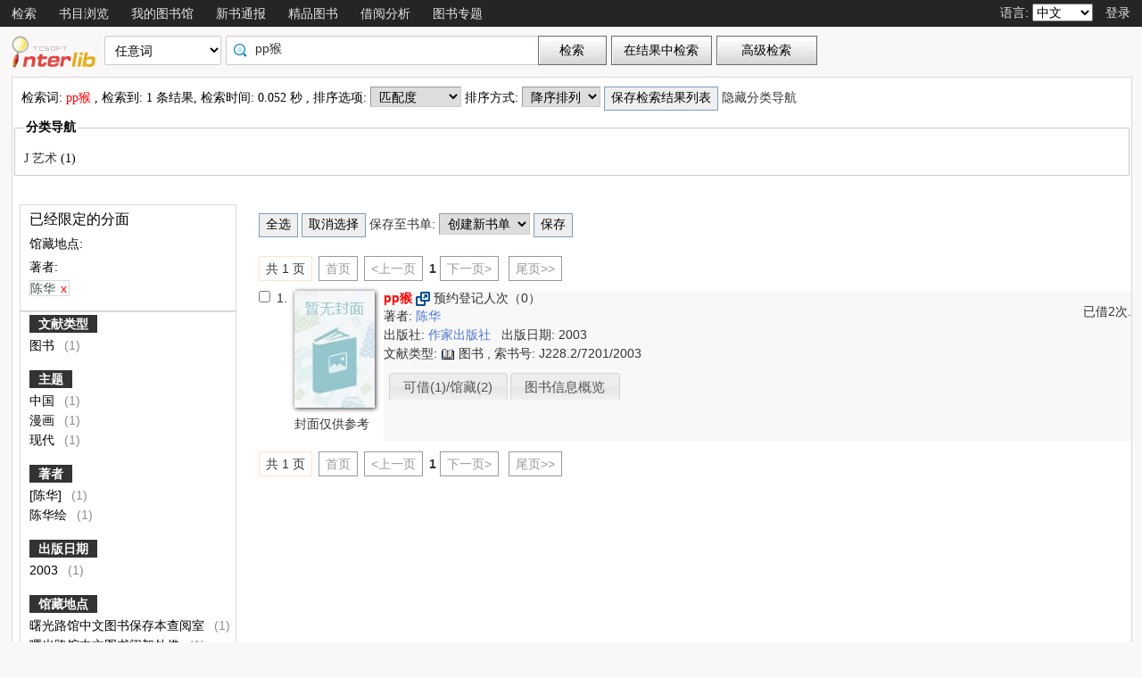

--- FILE ---
content_type: text/html;charset=UTF-8
request_url: https://opac.zjlib.cn/opac/search?q=pp%E7%8C%B4&searchType=standard&isFacet=true&view=standard&rows=10&sortWay=score&sortOrder=desc&searchWay0=marc&logical0=AND&f_author=%E9%99%88%E5%8D%8E
body_size: 24795
content:













<!DOCTYPE html PUBLIC "-//W3C//DTD XHTML 1.0 Transitional//EN" "http://www.w3.org/TR/xhtml1/DTD/xhtml1-transitional.dtd">
<html>
	<head>
		
		
		<script type="text/javascript">
			var $$opac_bookcover = "https://book-resource.dataesb.com/websearch/metares";
			var ctx = "/opac";
		</script>

		
<meta http-equiv="Content-Type" content="text/html; charset=UTF-8">

		
		<link rel="stylesheet" type="text/css" href="/opac/media/style/default/main.css"></link>
		
		















<script src="/opac/media/js/jquery/js-one.six.two.min.js" type="text/javascript" ></script>
<script>
    /*加载失败切换本地js库方法*/
    if (!window.jQuery) {
        console.log("加载js失败，切换路径");
        document.write('<script src=\"/opac/media/js/jquery/js-one.six.two.min.js\" type=\"text/javascript\"><\/script>');
    }
</script>


		<script type="text/javascript" src="/opac/media/js/jquery/jquery.cookie.js"></script>
		<script type="text/javascript" src="/opac/media/js/highcharts-6.1.0/highcharts.js"></script>
		<script type="text/javascript" src="/opac/media/js/highcharts-6.1.0/themes/grid.js"></script>
		<script type="text/javascript" src="/opac/media/js/common/common.js"></script>
		<script type="text/javascript" src="/opac/media/js/common/bookcover.js"></script>
		<script type="text/javascript" src="/opac/media/js/common/banned.js"></script>
		<script type="text/javascript" src="/opac/media/js/common/colldata-1.1215.full.js" charset="utf-8"></script>
		<!--[if IE 6]>
		<script type="text/javascript" src="/opac/media/js/jquery/DD_belatedPNG.js"></script>
		<script>
			 DD_belatedPNG.fix('li');
			 DD_belatedPNG.fix('#searchDiv .inputs .left');
			 DD_belatedPNG.fix('.logoimg');
		</script>
		<![endif]-->
		<script>
			// 初始化 SDK
			var sensors = window['TcDataCollectWebSDK'];
			var initAppid = 'P1ZJ0571017';
			
			
			
			

			sensors.init({
				app_id: initAppid,
				show_log: true,   // 是否打印日志信息
				heatmap: {
					/**
					 * 1. 默认 $WebClick 只采集 a，button，input ，textarea 四个 dom 元素的点击事件。
					 * 2. default 表示开启，自动采集 $WebClick 事件，可以设置 'not_collect' 表示关闭。
					 */
					clickmap:'default',

					// 配置不采集元素点击事件 true:采集   false:不采集
					collect_element: function(element_target){
						return !$(element_target).is("INPUT");
					},

					// default 表示开启，自动采集 $WebStay 事件，滚屏是触发，但页面停留必须过4秒后（可自定义）；可以设置 'not_collect' 表示关闭。
					scroll_notice_map:'not_collect',
					// 设置有效停留时长， 毫秒，默认是4000毫秒
					scroll_delay_time: 6000
				},
				preset_properties: {
					//是否采集 $url 页面地址作为公共属性，默认值 false
					url: true,
					//是否采集 $title 页面标题作为公共属性，默认值 false
					title: true,
				}
			});

            // 设置之后，SDK 就会自动收集页面浏览事件($pageview), 默认是关闭的
            sensors.quick('autoTrack')

			// 手动调用, 用户自定义埋点
			function trackSearch(word) {
				sensors.track('OpacSearch', {
					KeyWord: word
				});
			}

			function trackLogin(rdid) {
				sensors.login(rdid, function () {

				});
			}

			function trackLogout() {
				sensors.logout(false);

			}

		</script>
		
		
			
				
				<script type="text/javascript">
				$.cookie("org.springframework.web.servlet.i18n.CookieLocaleResolver.LOCALE", "zh", {path:"/"});
                
				</script>
			
			
		
		<script type="text/javascript" src="/opac/media/js/i18n/message_zh.js"></script>

		<script type="text/javascript" src="/opac/media/js/common/charts.js"></script>
		<!-- 国际化支持 -->
		<script type="text/javascript" src="/opac/media/js/common/i18nUtil.js"></script>
		<script type="text/javascript" src="/opac/media/js/common/space.js"></script>
		
		
		<link rel="stylesheet" type="text/css" href="/opac/media/style/default/space.css" />
		
		<link rel="shortcut icon" href="/opac/media/images/favicon.ico" type="image/vnd.microsoft.icon" /> 
		<link rel="icon" href="/opac/media/images/favicon.ico" type="image/vnd.microsoft.icon" /> 
		<title></title>
		<!-- 使用jqueryui引用的js和css -->
		












<link rel="stylesheet" type="text/css" href="/opac/media/js/jquery-ui-1.8.16/css/smoothness/js-ui-one.eight.onesix.custom.css"></link>
<script type="text/javascript" src="/opac/media/js/jquery-ui-1.8.16/js/js-ui-one.eight.onesix.custom.min.js"></script>
		<!-- 书目浏览用到的tree的js和css -->
		
		<!-- meta keywords, etc -->
		<meta name="referrer" content="same-origin" />
		











<meta name="referrer" content="same-origin" />

    
    
        <meta name="keywords" content="opac, 图创, interlib, 图书检索, 借书, , 浙江图书馆检索平台" />
   


	</head>
	<body>
		
		
<!DOCTYPE html PUBLIC "-//W3C//DTD XHTML 1.0 Transitional//EN" "http://www.w3.org/TR/xhtml1/DTD/xhtml1-transitional.dtd">












<script type="text/javascript" src="/opac/media/js/common/md5util.js"></script>

<style>
<!--
.selected {
	font-weight: bold;
}
-->
.n-model-wrapper{
	width:100%;
	height:100%;
	background-color: black;
	filter: alpha(Opacity=40);
	-moz-opacity: 0.4;
    opacity: 0.4;
	position: fixed;
	left:0;
	top:0;
	z-index: 999;
	display: none;
}
.n-model-content{
	width:800px;
	height:600px;
	background-color: white;
	position: fixed;
	left:40%;
	top:150px;
	margin-left:-250px;
	z-index: 1000;
	border-radius:10px;
	font-size: 14px;
	display: none;
}
.n-model-prompt{
	height:560px;
	box-sizing: border-box;
	overflow-y: auto;
}
.n-model-prompt li{
	line-height: 35px;
	padding:0 30px;
}
.n-model-prompt h3 {
    height: 50px;
    line-height: 50px;
    text-align: center;
    background-color: #EEEEEE;
    margin: 0;
    border-radius:10px;
}
.n-model-close{
	height:40px;
	text-align: center;
}




</style>
<script>
	$(document).ready(function() {
		// 原始字符串
		var resourceStr = "";
		if(resourceStr==null || resourceStr == ''){resourceStr = "/opac/media/css/aiSupport.css,/opac/media/js/common/aiSupport.js";}

		// 分割字符串为数组
		var resources = resourceStr.split(',');
		// 分割字符串为数组
		var resources = resourceStr.split(',');

		// 遍历资源数组
		$.each(resources, function(index, url) {
			// 判断资源类型（JS/CSS）
			if (url.endsWith('.js')) {
				// 动态创建script标签
				var script = document.createElement('script');
				script.src = url;
				script.async = false; // 保证按顺序加载
				$('body').append(script);
			} else if (url.endsWith('.css')) {
				// 动态创建link标签
				var link = document.createElement('link');
				link.rel = 'stylesheet';
				link.type = 'text/css';
				link.href = url;
				$('head').append(link);
			}
		});
	});

</script>

<script type="text/javascript">
	function logout(){
		trackLogout();
		location.href="/opac/reader/logout";
	}
	
	$(document).ready(function(){
		
		$(".navbar_menu_items ul li").hover(function(){
			$(this).children("ul").slideDown(200);
		},function(){
			$(this).children("ul").slideUp(50);
		});
		
		var lang = $.cookie("org.springframework.web.servlet.i18n.CookieLocaleResolver.LOCALE", {path:"/"});
		if(lang == 'en' || lang == 'ko' || lang == 'ja') {
			$(".navbar_info_en").show();
			$(".navbar_info_zh").css("display","none");
			var maxLength = document.body.clientWidth;
			var menuStr = 0;
			
				
				 menuStr += "navigator.search.simpleSearch".length*4+24;
				
			
				
			
				
				 menuStr += "navigator.browse".length*4+24;
				
			
				
				 menuStr += "navigator.space".length*4+24;
				
			
				
			
				
				 menuStr += "navigator.newpub".length*4+24;
				
			
				
				 menuStr += "navigator.recommended".length*4+24;
				
			
				
			
				
			
				
			
				
			
				
			
				
				 menuStr += "navigator.loanAnalysis".length*4+24;
				
			
				
			
				
				 menuStr += "navigator.bookSpecial".length*4+24;
				
			
				
			
				
			
			if(menuStr+320>maxLength){
				$("#navbar").css("height","60px");
				$("#navar_ul").css("float","none");
			}
		}
		
		
		//发布转借
	
		//发布转借
		
		$("a#releaseUL").attr("href","javascript:void(0)").click(function(){
			
			var readerHomeUrl="";
			var url="/opac/interface/readerHome/ReaderHomeLogin";
			$.ajax({
				url:url,
				async:false,
				success:function(data){
// 					alert(data);
					if(data=="0"){
						alert("请先登录");
						window.location.href="/opac/reader/login";
						return ;
					}
					if(data=="500"){
						alert("err500");
						return;
					}
					readerHomeUrl=data;
				}
			});
			if(readerHomeUrl!=""){
				console.log("readerHomeUrl:"+readerHomeUrl);
				$.ajax({
			 	type : "GET",
			 	url : readerHomeUrl,
			 	dataType : 'jsonp',
			 	jsonp : 'callback',
			 	dataType : 'jsonp',
			 	success : function(data) {
			 		window.location.href=data;
			 	}
			});
// 				window.open(readerHomeUrl,"_blank");	
			}
		});
	});
	
	
	function recommendSubmit(){
		var $url = 'http://recommend.zjlib.cn/opcs';
		
		
		window.open($url,"_blank");
		
	}
	
</script>
<!-- 云南司法警官职业学院 -->





<div id="navbar"
		
			
			
			
		
>
	<div class="navbar_bd" >
		<div class="navbar_menu_items">
			<div id="navar_ul" style="float: left;">
			<ul>
				
				
				<li class="f">
					
						
						
						
						
						
							<a href="/opac/index">
							
								
								
								
								
									检索
								
							
							</a>
						
						<ul >
						
						
						<li>
							
								
								
								
									<a href="/opac/index/advance">
										<!-- 这里处理下，当没有key时使用name（方便动态加载） -->
										
											高级检索
										
										
									</a>
								
							
						</li>
						
						
						
						
						</ul>
						
					
					

				</li>
				
				
				
				
				
				
				
				
				
				<li class="f">
					
						
						
						
						
						
							<a href="/opac/browse/cls">
							
								
								
								
								
									书目浏览
								
							
							</a>
						
						<ul >
						
						
						<li>
							
								
								
								
									<a href="/opac/browse/cls">
										<!-- 这里处理下，当没有key时使用name（方便动态加载） -->
										
											中图分类浏览
										
										
									</a>
								
							
						</li>
						
						
						
						
						
						
						
						
						</ul>
						
					
					

				</li>
				
				
				
				
				
				<li class="f">
					
						
						
						
						
						
							<a href="/opac/reader/space">
							
								
								
								
								
									我的图书馆
								
							
							</a>
						
					
					

				</li>
				
				
				
				
				
				
				
				
				
				<li class="f">
					
						
						
						
						
						
							<a href="/opac/newpub/cls">
							
								
								
								
								
									新书通报
								
							
							</a>
						
						<ul >
						
						
						<li>
							
								
								
								
									<a href="/opac/newpub/cls">
										<!-- 这里处理下，当没有key时使用name（方便动态加载） -->
										
											中图分类查看
										
										
									</a>
								
							
						</li>
						
						
						
						
						</ul>
						
					
					

				</li>
				
				
				
				
				
				<li class="f">
					
						
						
						
						
						
							<a href="/opac/recommended">
							
								
								
								
								
									精品图书
								
							
							</a>
						
					
					

				</li>
				
				
				
				
				
				
				
				
				
				
				
				
				
				
				
				
				
				
				
				
				
				
				
				
				
				<li class="f">
					
						
						
						
						
						
							<a href="/opac/ranking/bookLoanRank">
							
								
								
								
								
									借阅分析
								
							
							</a>
						
						<ul >
						
						
						<li>
							
								
								
								
									<a href="/opac/ranking/bookLoanRank">
										<!-- 这里处理下，当没有key时使用name（方便动态加载） -->
										
											图书借阅排行榜
										
										
									</a>
								
							
						</li>
						
						
						
						<li>
							
								
								
								
									<a href="/opac/ranking/bookHotRank">
										<!-- 这里处理下，当没有key时使用name（方便动态加载） -->
										
											热门图书排行榜
										
										
									</a>
								
							
						</li>
						
						
						
						<li>
							
								
								
								
									<a href="/opac/ranking/readerLoanRank">
										<!-- 这里处理下，当没有key时使用name（方便动态加载） -->
										
											读者借阅排行榜
										
										
									</a>
								
							
						</li>
						
						
						</ul>
						
					
					

				</li>
				
				
				
				
				
				
				
				
				
				<li class="f">
					
						
						
						
						
						
							<a href="/opac/bookSpecial">
							
								
								
								
								
									图书专题
								
							
							</a>
						
					
					

				</li>
				
				
				
				
				
				
				
				
				
				
				
				
				<!-- 湖南大学图书馆需显示个人首页的菜单链接 -->
				
				
				
				

				<!-- 广州少儿图书馆增加一个图书预约链接跳转到云书馆并自动登入 -->
				

				<!-- 开始是给广少图用的东西 -->
				



				<!-- 广少图玩具 -->
				
			</ul>
			</div>
			<div class="navbar_info_en" style="display: none;">
			<!-- 
			<img src="/opac/media/images/lang.png" class="lang"/>
			 -->
			
			语言:
			
			<select name="lang" id="enlang" onchange="enchangeLang()">
				
				<option value="en">English</option>
				
				
				<option value="zh">中文</option>
				
				
				<option value="ko">韩文</option>
				
				
				<option value="ja">日文</option>
				
				
				
				
			</select>
			
			
				<span id="readerLogin"><a  href="/opac/reader/login">登录</a></span>
			
			
			
			<!--a href="">帮助</a-->
		</div>
	</div>
		<!-- zh -->
		<div class="navbar_info_zh">
			<!--
			<img src="/opac/media/images/lang.png" class="lang"/>
			 -->
			
			语言:
			
			<select name="lang" id="zhlang" onchange="zhchangeLang()">
				
				<option value="zh">中文</option>
				
				
				<option value="en">English</option>
				
				
				<option value="ko">韩文</option>
				
				
				<option value="ja">日文</option>
				
				
				
				
			</select>
			
			
				
					
					<span id="readerLogin" ><a  href="/opac/reader/login">登录</a></span>
				
			
			
			
			<!--a href="">帮助</a-->
		</div>
		</div>
		
</div>


<div class="n-model-wrapper" onClick="toggleSearchHelp()"></div>
<div class="n-model-content">
	<div class="n-model-prompt">
		
			
			
				 
			
		
	</div>
	<div class="n-model-close">
		<input class="ensubmit fbootstrap-button" type="button" value="知道了" onClick="toggleSearchHelp()"/>
	</div>
</div>

		<!-- 
		<div class="navbar_info">

			
				
					<a href="/opac/reader/login">登录</a>
				
				
			
			<a href="">帮助</a>
		</div>
	</div>
	 -->
<script type="text/javascript">
$(function() {
	var lang = $.cookie(
		"org.springframework.web.servlet.i18n.CookieLocaleResolver.LOCALE", 
		{path:"/"});
	if(lang == null || lang == undefined || lang == '') {
		lang = "zh";
	}
	$("#enlang").val(lang);
	$("#zhlang").val(lang);

    
});
function enchangeLang() {
	var lang = $("#enlang").val();
	/**
	var currentURL = document.location.href;
	var langParam = "&lang=" + lang;
	if(currentURL.indexOf("?") < 0) {
		langParam = "?lang=" + lang;
	}
	document.location.href = currentURL + langParam;
	*/
	$.cookie("org.springframework.web.servlet.i18n.CookieLocaleResolver.LOCALE", lang, {path:"/"});
	document.location.reload();
}

function zhchangeLang() {
	var lang = $("#zhlang").val();
	/**
	var currentURL = document.location.href;
	var langParam = "&lang=" + lang;
	if(currentURL.indexOf("?") < 0) {
		langParam = "?lang=" + lang;
	}
	document.location.href = currentURL + langParam;
	*/
	$.cookie("org.springframework.web.servlet.i18n.CookieLocaleResolver.LOCALE", lang, {path:"/"});
	document.location.reload();
}


function toggleSearchHelp(){
	$(".n-model-wrapper").toggle();
	$(".n-model-content").slideToggle();
}
</script>
		<div id="wrapper">
			













<link type="text/css" href="/opac/media/style/default/space.css" rel="stylesheet" />
<style type="text/css">
	#showVisitedCountDiv{
		text-align:right;
		padding-right:20px;
		margin-top:26px;
	}
</style>
<script type="text/javascript">
<!--
$(function() {
	var $navPageBaseURL = $("#navPageBaseURL").text();
	if($navPageBaseURL != "") {
		$("#reSearchButton").show();
	}
	
	if("1" == "1")
	{
		if("false" == "true")
		{
			$("#baseSearchForm select[name='searchWay']").val("");
			return;
		}
		if("true"=="true")
		{
			$("#baseSearchForm select[name='searchWay']").val("");
			return;
		}
		$("#baseSearchForm select[name='searchWay']").val("title");
	}
});
function reSearch() {
	var qword = $("#q").val();
	
	if(qword!=""&&bannedHashSet.contains(qword)){
 	   alert("您的检索词中包含不当词汇，请更换或删除敏感词");
 	   return;
    }
	
	var $navPageBaseURL = $("#navPageBaseURL").text();
	var q = encodeURIComponent($("#q").val());
	if(q == "") {
		alert("请输入检索词.");
		return;
	}
	q = "marc:" + q;
	var baseURL = "/opac/search?";
	var targetURL = baseURL + $navPageBaseURL + "&research.q=" + q;
	document.location.href = targetURL;
}
//显示计数
$(function() {
	
});
function showVisitedCount(count){
	var countStr = new String(count);
	while(countStr.length < 8) {
		countStr = "0" + countStr;
	}
	var len = countStr.length;
	var result = "访问量：<span style='letter-spacing:3px;color:#00BB00;height:10px;' >"+countStr+"</span>";
	$("#showVisitedCountDiv").html(result);
	$("#showVisitedCountDiv").fadeIn(1000);
}
$(function() {
	/*
	$("#baseSearchForm").submit(function() {
		var searchWay = $("#baseSearchForm select[name='searchWay']").val();
		if(searchWay == "callno") {
			$(this).append(
				$("<input/>").attr("name", "sortWay").attr("type", "hidden").val("callno_sort"))
				.append(
				$("<input/>").attr("name", "sortOrder").attr("type", "hidden").val("asc"));
		}
	});
	*/
});

function baseSearch() {
	var qword = $("#q").val();
	
	if(qword!=""&&bannedHashSet.contains(qword)){
 	   alert("您的检索词中包含不当词汇，请更换或删除敏感词");
 	   return;
    }
	
	var q = encodeURIComponent($("#q").val());
	if(q == "") {
		alert("请输入检索词.");
		return;
	}
	//q = "marc:" + q;
	trackSearch(q);
	var baseURL = "/opac/search?";
	var targetURL = baseURL + "&q=" + q;
    
	
		var $searchWay = $("#baseSearchForm select[name='searchWay']");
		if ($searchWay != null){
			var searchWay = $searchWay.val();
			targetURL = targetURL+"&searchWay="+searchWay;
			if(searchWay == "callno") {
				targetURL += "&sortWay=callno_sort";
				targetURL += "&sortOrder=asc";
			}
		}
	
	if(targetURL.indexOf("sortWay") < 0){
		var sortWay = "score";
		var sortOrder = "desc";
		if(sortWay != ""){
			targetURL = targetURL + "&sortWay=" + sortWay;
		}
		if(sortOrder != ""){
			targetURL = targetURL + "&sortOrder=" + sortOrder;
		}
	}
	var $scWay = $("#baseSearchForm select[name='scWay']");
	targetURL += "&scWay="+$scWay.val();
	
	
	
    	var cirlibs = $.cookie("searcher_libcode");
    	if(cirlibs){
    	    var libArray = cirlibs.split("[]");
    	    for (var i in libArray){
                targetURL += "&curlibcode="+libArray[i];
            }
        }
	
	targetURL += "&searchSource=reader";
	if($("#navPageBaseURL").text().indexOf("view=express")!=-1){
		targetURL += "&view=express";
		var locals = "zawt,zazt,zacw,zacs,zacz";
		var codeArrays = locals.split(",");
		for (index in codeArrays) {
			if(codeArrays[index]!=""){
				targetURL += "&curlocal="+codeArrays[index];
			}
		}         
	}else if ($("#navPageBaseURL").text().indexOf("view=reserveloan")!=-1) {
		targetURL += "&view=reserveloan";	//如果是网上预借页面则加上view=reserveloan标识
	}
	
	var curlocalconfig = $.cookie("localConfig");
	var ipLimit = "";//没有根据ip限定馆藏地的时候才用这个cookie，不然有可能会导致拼接的地址过长
	if(curlocalconfig != null && curlocalconfig != "" && ipLimit != "1"){
		var values = curlocalconfig.split(",");     
		for(var i = 0; i<values.length; i++){
			targetURL += "&curlocal=" + values[i];    
		}             
	} 
	document.location.href = targetURL;
}
$(document).ready(function(){
	$("#baseSearchForm").submit(function(){
		return false;   
	});     
	
	
	$("#q").autocomplete({
		source: '/opac/hotsearch/suggest',
		focus: function(event, ui) {
			$("#q").val(ui.item.searchKey);
			return false;
		},
		select: function(event, ui) {
			$("#q").val(ui.item.searchKey);
			baseSearch();
			return false;
		}
	}).data("autocomplete")._renderItem = function(ul, item) {
		return $("<li style='position:relative;font-size:12px;'></li>").data("item.autocomplete", item)
			.append("<a>" + 
						"" + item.searchKey + "" + 
						"<cite style='position:absolute;right:10px;top:2px;color:#888;'>" + "检索次数" + ": " + 
							item.count + 
						"</cite>" + 
					"</a>")
			.appendTo(ul);
	};
	

	
});
//-->
</script>

<div id="page_header">
	<div id="page_nav">
		
		<form id="baseSearchForm" action="/opac/search" method="get">
		  
		
	    
		<div class="logo"><a href="/opac/index"><img src="/opac/media/images/logo.png"
			
			
			
			
			/></a></div>
		
		<div class="page_nav_search">
				<input type="hidden" name="rows" value="10" />
				
					
				
				
				<div style="display: none;" >
					<select name="scWay"  class="search_select">
						<option value="prefixMatch">前方一致</option>
						<option value="dim" selected="selected">模糊检索</option>
						<option value="full">精确检索</option>
					</select>
				</div>
				
				
				<div>
					<select name="searchWay" class="search_select"
							
					>
						<option value="" selected="selected">任意词</option>
						<option value="title">题名</option>
						<option value="title200a">正题名</option>
						
						
						<option value="isbn">ISBN/ISSN</option>
						<option value="author">著者</option>
						<option value="subject">主题词</option>
						<option value="class">分类号</option>
						
						
							<option value="ctrlno">控制号</option>
							<option value="orderno">订购号</option>
						
						<option value="publisher">出版社</option>
						
						<option value="callno">索书号</option>
						
					</select>
				</div>
				
				
					
					      
						<div class="search_input"
								
						>
							
							
								<input type="text" id="q" name="q" value="pp猴" onkeydown="if(event.keyCode==13) baseSearch();" size="50" placeholder=""/>
							
						</div>
					
				
				<input type="button" class="search_button"
						
					   value="检索"  onclick="baseSearch()"/>
			<input type="button" class="search_result_button"
				   style="display:none;" id="reSearchButton" value="在结果中检索" onclick="reSearch()" />
				
					<input type="button" name="advance_search" id="advanceSearchButton" class="advance_search_button"
							
						   value="高级检索" onclick="window.location='/opac/index/advance'"/>
				
				
		</div>
		</form>
		
		<div id="showVisitedCountDiv"></div>
	</div>
</div>
			<div id="page_content">
				














<meta name="referrer" content="unsafe-url">













<script type="text/javascript" src="/opac/media/js/common/timeFacetCharts.js"></script>

	<script type="text/javascript">
		mainCategories.push("2003");
		timeStatisticArr.push("1");
	</script>


<style>
	.cloudArea{
		width: 164px;
		position: relative;
		margin-top: 6px;
	}
	#tree li{
		height: unset;
		overflow: unset;
		margin-left: unset;
	}
	.cloudBtn,
	.libInBook{
		font-size: 13px;
		font-weight: bold;
		color:#fff;
		text-align: center;
		display:block;
		width: 174px;
		height: 27px;
		line-height: 27px;
		background-repeat:no-repeat;
		position:relative;
	}

	.cloudBtn{
		background-image: url(/opac/media/pro2018/images/yunBtn.png);
	}
	.libInBook{
		background-image: url(/opac/media/pro2018/images/yunBtn02.png);
	}

	.cloudPokt,
	.libInBookIcon{
		width: 20px;
		height:20px;
		background-repeat:no-repeat;
		display:inline-block;
		vertical-align: middle;
		margin:-3px 5px 0 0;
	}
	.ebook{
		margin: 10px;
	}
	.cloudPokt{
		background-image: url(/opac/media/pro2018/images/yunPokt.png);
	}

	.libInBookIcon{
		background-image: url(/opac/media/pro2018/images/yunPokt02.png);
	}

	.bookmetaTD .gdhydx_link {
		background: #f3f392;
		color: #000;
		padding: 4px 6px;
		border-radius: 8px;
		border: 1px solid #f2f3f4;
	}
	.tagSpan{
		background-color: #f2eaad;
		padding:3px 8px;
		margin: 0px 8px;
		border-radius: 10px;
		font-size: 12px;
	}
</style>
<link rel="stylesheet" href="/opac/media/pro2018/css/browse.css" type="text/css" media="all">
<link rel="stylesheet" href="/opac/media/zTree/v3/css/zTreeStyle/zTreeStyle.css" type="text/css">
<link rel="stylesheet" href="/opac/media/layui/css/layui.css" type="text/css" media="all">
<link rel="stylesheet" href="/opac/media/pro2018/css/theme/themeGf.css" type="text/css" media="all">
<script src="/opac/media/js/custominfo/libcodeURL.js"></script>
<script src="/opac/media/js/markdown-it/markdown-it.min.js/"></script>
<script>
	document.title = "检索结果";
</script>









<span id="navPageBaseURL" style="display:none;">q=pp%E7%8C%B4&searchType=standard&isFacet=true&view=standard&rows=10&sortWay=score&sortOrder=desc&f_author=%E9%99%88%E5%8D%8E&searchWay0=marc&logical0=AND</span>

<span id="baseURL" style="display:none;">rows=10&searchWay0=marc&logical0=AND</span>











<!-- 注意下面facetUrl生成的链接是没有&开头的param,例如:"q=java&fq=xx" -->



<script>
	var $ctx = "/opac";
	var map = {};
	
	
	var key = "zjlib";
	var value = "1";
	map[key] = value;
	
	
	var facetBaseURL = "q=pp%E7%8C%B4&searchType=standard&isFacet=true&view=standard&rows=10&sortWay=score&sortOrder=desc&f_author=%E9%99%88%E5%8D%8E&searchWay0=marc&logical0=AND";

</script>
<script src="/opac/media/zTree/v3/js/jquery.ztree.core.min.js"></script>

<script src="/opac/media/layui/layui.js"></script>
<script type="text/javascript">

	

	//排序
	function reSort() {
		var sortWay = $("#sortWay").val();
		var sortOrder = $("#sortOrder").val();
		document.location.href = "search?q=pp%E7%8C%B4&searchType=standard&isFacet=true&view=standard&rows=10&f_author=%E9%99%88%E5%8D%8E&searchWay0=marc&logical0=AND" + "&sortWay=" + sortWay + "&sortOrder=" + sortOrder;
	}
	function reSortOrder(op){
		document.location.href = "search?q=pp%E7%8C%B4&searchType=standard&isFacet=true&view=standard&rows=10&f_author=%E9%99%88%E5%8D%8E&searchWay0=marc&logical0=AND" + "&sortWay=" + op + "&sortOrder=desc";
	}
	function getBookrecnos() {
		var bookrecnos = new Array();
		$("div[bookrecno]").each(function(index) {
			bookrecnos.push($(this).attr("bookrecno"));
		});
		return bookrecnos;
	}
	function getCallnos(bookrecnos) {
		$.ajax({
			type: "GET",
			url: "/opac/book/callnos",
			data: {
				"bookrecnos": bookrecnos.join(",")
			},
			dataType: "xml",//这里要用xml,如果用html,则在IE下无法解析这个数据
			success: function(xml){
				insertCallnos(xml);
			}
		});
	}
	function insertCallnos(data) {
		var records = $(data).find("record");
		records.each(function(index){
			var bookrecno = $(this).find("bookrecno").text();
			var callnos = $(this).find("callno");
			var callnoArray = new Array();
			callnos.each(function(j){
				if($(this).text()) {
					callnoArray.push($(this).text());
				}
			});
			var callnoInfo = callnoArray.join(",");
			if(callnoInfo.length > 30) {
				callnoInfo = callnoInfo.substring(0, 30) + "...";
			}
			if(callnoInfo.length>0){
				$("div[bookrecno='" + bookrecno + "'] .callnosSpan").html(callnoInfo);
			}
		});
	}
	$(function() {
		var bookrecnos = getBookrecnos();
		getCallnos(bookrecnos);
	});

	function getRdid() {
		var rdid = "";
		
		return rdid;
	}
	//处理保存检索结果列表
	$(function() {
		$("#saveSearchResultListDialog").dialog({
			autoOpen: false,
			modal: true,
			width: 550,
			height: 400
		});
		
		$("#saveSearchResultListDialog input[name='isPublic']").eq(1).attr("checked","checked");
		$("#saveSearchResultListTag").hide();
		
	});
	function showSearchResultList() {
		var checking = checkLogin();
		if(!checking){
			return;
		}
		var keywords = "pp猴";
		var searchURL = "q=pp%E7%8C%B4&searchType=standard&isFacet=true&view=standard&rows=10&sortWay=score&sortOrder=desc&f_author=%E9%99%88%E5%8D%8E&searchWay0=marc&logical0=AND";
		$("#title").val(keywords);
		$("#searchURL").val(searchURL);

		$("#saveSearchResultListDialog").dialog("open");
	}
	
	function saveKeyword(){

		var keyword = "pp猴";
		var checking = checkLogin();
		if(!checking){
			return;
		}else if($.trim(keyword) == ""||keyword == "*:*"){
			alert("无效的检索词，请重新发起检索");
			return;
		}
		$.ajax({
			type: "post",
			url: "/opac/subscription/keyword/save",
			data: {
				"keyword": keyword,
				"searchway": ""
			},
			dataType: "json",
			success: function(data){
				if(data.flag=="1"){
					if(confirm("检索词已保存到我的订阅列表中，现在去看看？")){
						window.location.href="/opac/subscription/keyword/list";
					}
				}else{
					alert("无法保存检索词："+keyword);
				}
			}
		});
	}
	function saveSearchResultList() {
		$.ajax({
			type: "post",
			url: "/opac/searchResultList/save",
			data: {
				"title": $("#title").val(),
				"searchURL": $("#searchURL").val(),
				"description": $("#description").val(),
				"isPublic": $("#saveSearchResultListDialog input[name='isPublic']:checked").val()
			},
			dataType: "xml",//这里要用xml,如果用html,则在IE下无法解析这个数据
			success: function(xml){
				showSaveSearchResultListResult(xml);
			}
		});
	}
	function showSaveSearchResultListResult(data) {
		var state = $(data).find("state").text();
		if(state == "1") {
			alert("保存成功!");
			$("#saveSearchResultListDialog").dialog("close");
		} else {
			alert("保存失败!");
		}
	}
	//添加图书专题
	function addBookSpecial(){
		window.location.href="/opac/admin/bookSpecial/edit?q=pp%E7%8C%B4&searchType=standard&isFacet=true&view=standard&rows=10&sortWay=score&sortOrder=desc&f_author=%E9%99%88%E5%8D%8E&searchWay0=marc&logical0=AND";
	}
	//保存书单至输出邮件/本地文件列表
	function saveBookIdList(){
		bookItemStr = "";
		$("input[name='bookItemCheckbox']").each(function(i) {
			if($(this).attr("checked")) {
				bookItemStr = bookItemStr + $(this).val() + ",";
			}
		});
		if(bookItemStr.length==0 || bookItemStr==""){
			alert("请选择需要输出的书籍");
			return ;
		}
		bookItemStr = bookItemStr.substring(0, bookItemStr.lastIndexOf(","));
		$("input[type='hidden'][name='printBookIdList']").attr("value" , bookItemStr);
		$("form[name='printBookIdListForm']").trigger("submit");
	}
	//书单
	function selectAllBookItems() {
		$("input[name='bookItemCheckbox']").attr("checked", true);
	}
	function clearAllBookItems() {
		$("input[name='bookItemCheckbox']").attr("checked", false);
	}
	var bookListId="";
	var bookItemStr ="";
	function saveItemsToBookList() {
		var rdid = getRdid();
		if(rdid == "") {
			alert("请先登录!");
			return;
		}
		bookListId = $("#bookLists").val();
		bookItemStr = "";
		$("input[name='bookItemCheckbox']").each(function(i) {
			if($(this).attr("checked")) {
				bookItemStr = bookItemStr + $(this).val() + ",";
			}
		});
		if(bookItemStr == "") {
			alert("请选择图书.");
			return;
		}
		if($("#bookLists").val()=="")
		{
			newBookListDialog();
			return;
		}
		addBookItems();
	}
	//把添加这一块单独提取出来，可能多个地方会用到
	function addBookItems()
	{
		$.ajax({
			type: "post",
			url: "/opac/booklistitem/save",
			data: {
				"bookListId": bookListId,
				"bookListItems": bookItemStr
			},
			dataType: "xml",//这里要用xml,如果用html,则在IE下无法解析这个数据
			success: function(xml){
				showSaveBookListItemResult(xml);
			}
		});
	}
	function newBookList(){
		if($("#new_listName").val()=="")
		{
			alert("书单名称不能为空！");
			return;
		}
		$.ajax({
			type:"post",
			url:"/opac/booklist/save",
			data:{
				"listName": $("#new_listName").val(),
				"description": $("#new_description").val(),
				"privacy": $("#newBookListDialog input[name='new_privacy']:checked").val()
			},
			dataType:"xml",
			success:function(xml){
				showNewBookListResult(xml);
			}
		});
	}
	function showNewBookListResult(data){
		//alert(data.text());
		var state=$(data).find("state").text();
		if(state=="2")
		{
			if(confirm("你已创建过了相同名称的书单，是否直接保存进该书单！"))
			{
				bookListId=$(data).find("bookListId").text();
				addBookItems();
			}
			$("#newBookListDialog").dialog("close");
			clearNewBookList();
		}
		else if(state=="1")
		{
			bookListId=$(data).find("bookListId").text();
			$("#bookLists").append("<option value='"+bookListId+"'>"+$("#new_listName").val()+"</option>");
			addBookItems();
			$("#newBookListDialog").dialog("close");
			clearNewBookList();
		}
		else
		{
			alert("创建书单或者加入书单失败！");
		}
	}
	function clearNewBookList()
	{
		$("#new_listName").attr("value","");
		$("#new_description").attr("value","");
		
		$("#newBookListDialog input[name='new_privacy']").eq(0).attr("checked","checked");
		
	}
	function showSaveBookListItemResult(data) {
		var state = $(data).find("state").text();
		if(state == "1") {
			alert("保存成功!");
		} else {
			alert("保存失败!");
		}
	}
	function newBookListDialog() {
		$("#newBookListDialog").dialog("open");
		clearNewBookList();
	}
	$(function() {
		$("#newBookListDialog").dialog({
			autoOpen: false,
			modal: true,
			width: 510,
			buttons:[{
				text:"新增并加入书单",
				click:function(){
					newBookList();
				}
			}
			]
		});
		
	});

	//读取显示隐藏趋势图的cookie信息
	$(document).ready(function(){
		//设置JS调用getI18nMsg方法获取的国际化标签
		i18nMessages['searchResultI18n.showClassFacet']="显示分类导航";
		i18nMessages['searchResultI18n.hideClassFacet']="隐藏分类导航";
		i18nMessages['chartI18n.showChart']="显示趋势图";
		i18nMessages['chartI18n.hideChart']="隐藏趋势图";

		integrationBaseUrl = "q=pp%E7%8C%B4&searchType=standard&isFacet=true&view=standard&rows=10&sortWay=score&sortOrder=desc&f_author=%E9%99%88%E5%8D%8E&searchWay0=marc&logical0=AND";
		loadIntegratedLibraries('');

		var chartCookie = $.cookie('chartCookie');
		var libcode="P1ZJ0571017";
		if(chartCookie!=null){
			if(chartCookie=='hide'){
				$("#display").html("&nbsp;"+i18nMessages['chartI18n.showChart']);//显示趋势图
				$("#chartCtnr").hide(0);
				$("#btnDiv").attr("align","left");
			}else{
				$("#display").html(i18nMessages['chartI18n.hideChart']+"&nbsp;");
			}
		}else{
			var timeChartFlag = "0";
			if(timeChartFlag=="0"){
				$("#chartCtnr").hide(0);
			}else if(timeChartFlag=="1"){
				$("#display").html(i18nMessages['chartI18n.hideChart']+"&nbsp;");
			}else if(timeChartFlag=="2"){
				$("#display").html("&nbsp;"+i18nMessages['chartI18n.showChart']);//显示趋势图
				$("#chartCtnr").hide(0);
				$("#btnDiv").attr("align","left");
			}
		}

		var classFacetCookie = $.cookie('classFacetCookie');
		var glc = "P1ZJ0571017";
		if(glc == 'FMM0001'){
			$("#sohDiv").remove();
			$("#classFacetDiv").remove();
		}else if(classFacetCookie!=null){
			if(classFacetCookie=='hide'){
				$("#block").html("&nbsp;"+i18nMessages['searchResultI18n.showClassFacet']);//显示
				$("#classFacetDiv").hide(0);
				$("#sohDiv").attr("align","left");
			}else{
				$("#block").html(i18nMessages['searchResultI18n.hideClassFacet']+"&nbsp;");
			}
		}else{
			if(glc=="ESH021039"){
				$("#block").html("&nbsp;"+i18nMessages['searchResultI18n.showClassFacet']);//显示
				$("#classFacetDiv").hide(0);
				$("#sohDiv").attr("align","left");
			}else{
				$("#block").html(i18nMessages['searchResultI18n.hideClassFacet']+"&nbsp;");
			}
		}
	});
	//当馆藏为空时，判断该书目是否在订购中，如果是则提示
	$(function() {
		
		var bookrecnoArray = getBookrecnos();
		getOrderStatus(bookrecnoArray);
		
		
		getReservationCount(getBookrecnos());
		
//如果有光盘，显示提示“含光盘”，方便读者预订
		
	});

	function showAttachment(bookrecnos){
		$.ajax({
			type: "GET",
			url: "/opac/book/getAttachments",
			data: {
				"bookrecnos": bookrecnos.join(",")
			},
			dataType: "json",
			success: function(data){
				for(var i in data) {
					var bookrecno = data[i];
					$("span[id='attachment_" + bookrecno + "']").show();
				}
			}
		});
	}

	function getOrderStatus(bookrecnos) {
		$.ajax({
			type: "GET",
			url: "/opac/book/orderStatus",
			data: {
				"bookrecnos": bookrecnos.join(",")
			},
			dataType: "json",//这里要用xml,如果用html,则在IE下无法解析这个数据
			success: function(data){
				for(var i in data) {
					var bookrecno = data[i];
					$("div[bookrecno='" + bookrecno + "'] span.biblios_ordering").show();
				}
			}
		});
	}
	function getReservationCount(bookrecnos) {
		$.ajax({
			type: "GET",
			url: "/opac/book/currentReservationCount",
			data: {
				"bookrecnos": bookrecnos.join(",")
			},
			dataType: "json",
			success: function(data){
				for (var i=0;i<bookrecnos.length;i++){
					var bookrecno = bookrecnos[i];
					var count = data[bookrecno];
					$("div[bookrecno='" + bookrecno + "'] span.reservation_count").html('预约登记人次（'+count+"）");
				}
			}
		});
	}
	function bookDetail(bookrecno,index,flag){
		var base = encodeURIComponent("q=pp%E7%8C%B4&searchType=standard&isFacet=false&view=standard&ro=10&sortWay=score&sortOrder=desc&f_author=%E9%99%88%E5%8D%8E&searchWay0=marc&logical0=AND&rows=1");
		var glc = "P1ZJ0571017";
		if(glc=='U1YN0871005' || glc=='U1GX0773015'){
			base = "";
		}
		var curlibParam = getCurlibcodes();
		if(curlibParam){
			curlibParam = "&curlibcode="+curlibParam;
		}
		var url = "/opac/book/"+bookrecno+"?index="+index+"&globalSearchWay=&base="+base+curlibParam+"";
		var isCluster = 'false';
		if (isCluster != ""){
			url += "&isCluster=" + isCluster;
		}

		//南山教育局图书馆需要根据查询时限定的馆来查询该图书馆在这些限定馆的馆藏情况
		if("P1ZJ0571017" == "EGD0755003" && "false"){
			url = "/opac/book/"+bookrecno+"?index="+index+"&globalSearchWay=&base="+base+"&limitLibcodes=";
		}

		url += "&searchKeyword=" + encodeURIComponent("pp猴");	//跳转到图书详情页的时候也把检索词携带上, 之后分析会用

		if(flag==1){
			window.open(url);
		}else if(flag==0){
			window.location.href=url;
		}
	}
	//-->
</script>


























<link rel="stylesheet" type="text/css" href="/opac/media/js/jquery-ui-1.8.16/css/smoothness/js-ui-one.eight.onesix.custom.css"></link>
<script type="text/javascript" src="/opac/media/js/jquery-ui-1.8.16/js/js-ui-one.eight.onesix.custom.min.js"></script>
<style type="text/css">
body,h2{margin:0 ; padding:0;}
#faqbg{background-color:#666666; position:absolute; z-index:99; left:0; top:0; display:none; width:100%; height:1000px;opacity:0.5;filter: alpha(opacity=50);-moz-opacity: 0.5;}
#faqdiv{position:absolute;width:400px; left:50%; top:50%; margin-left:-200px; height:auto; z-index:100;background-color:#fff; border:1px #fff solid; padding:1px; padding-bottom: 30px}
#faqdiv h2{ height:25px; font-size:14px; background-color:#C4C4C4 ; position:relative; padding-left:10px; line-height:25px;}
#faqdiv h2 a{position:absolute; right:5px; font-size:12px; color:#FF0000}
#faqdiv .form{padding:10px;}

.form li{ clear:left; }
</style>
<script>

$(document).ready(function(){
	$("#loginDialog").dialog({
		autoOpen: false,
		modal: true,
		width: 350,
		resizable:false,
		//height: 'auto',
		open: function(){
			$("#loginFrame").attr("src",'/opac/reader/login?loginFlag=dialog');
		},
	 	close: function() {
	 		$('#rdPasswd').val("");
	 		$("#loginmsg").html("");
		},
		show: {
 			effect: "blind",
 			duration: 1000
 		}
	});
});

//检查是否登录
function loginTo(toPage){
	$("#toPageUrl").val(toPage);
	var res =false;
	$.ajax({
		type:'get',
		dataType:'json',
		async : false,
		url:'/opac/reader/getReaderInfo?return_fmt=json',
		success:function(data){
			if(data.reader==null||data.reader=='undefined'){
				$("#loginDialog").dialog("open");
				
					
					
						$("#loginDialog").dialog("open");
					
				
			}else{
		 		if(toPage!=""){
		 			window.location.href = toPage;
		 		}
				res = true;
			}
		},
		error: function(){
			
				
				
					$("#loginDialog").dialog("open");
				
			
		}
	});
	return res;
}
function checkLogin(){
	return loginTo("");
}
</script>
<input type="hidden" id="reader" name="reader" value=""/>
<input type="hidden" id="data" name="data" />
<input type="hidden" id="toPageUrl" name="toPageUrl" />
<!-- <div id="faqbg"></div>-->
	<div id="loginDialog" class="hide" title="登录我的图书馆" align="center" valign="top">
	<iframe id="loginFrame" name="loginFrame" frameborder="0" scrolling="no" width="100%" height="100%"></iframe>
	</div>
	


<form action="/opac/book/saveBookIdList" method="post"
	  name="printBookIdListForm" style="display:none;">
	<input type="hidden" name="printBookIdList" >
</form>
<div id="newBookListDialog" class="hide" title="新增书单">
	<table align="center" cellspacing="5">
		<tr>
			<td width="100px" align="right">名称:</td>
			<td>
				<input type="text" name="new_listName" id="new_listName" style="width:350px;height:20px;border:1px #888888 solid;"/>
			</td>
		</tr>
		<tr>
			<td align="right" valign="top">描述:</td>
			<td>
				<textarea name="new_description" id="new_description" style="width:350px;height:70px;border:1px #888888 solid; "></textarea>
			</td>
		</tr>
		<tr id="publicBookListTag">
			<td align="right">公开/私有:</td>
			<td>
				<input type="radio" name="new_privacy" value="1" />公开
				<input type="radio" name="new_privacy" value="0" checked="checked"/>私有
			</td>
		</tr>
	</table>
</div>
<div id="contentDiv">
	<div id="saveSearchResultListDialog" class="hide" title="保存检索结果列表">
		<table>
			<tr>
				<td>标题:</td>
				<td>
					<input type="hidden" name="searchURL" id="searchURL" />
					<input type="text" name="title" id="title" />
				</td>
			</tr>
			<tr>
				<td>描述:</td>
				<td>
					<textarea name="description" id="description"></textarea>
				</td>
			</tr>
			<tr id="saveSearchResultListTag">
				<td>公开/私有:</td>
				<td>
					<input type="radio" name="isPublic" value="1" checked="checked" />公开
					<input type="radio" name="isPublic" value="0" />私有
				</td>
			</tr>
			<tr>
				<td colspan="2" align="center">
					<input type="button" value="保存" onclick="saveSearchResultList()" />
				</td>
			</tr>
		</table>
	</div>
	<div id="search_meta">
		<div>
			
			检索词:
			<span class="highLight-text" style="color:red;">
				pp猴
				
				
				
			</span>,
			
			检索到: 1 条结果,
			
			检索时间: 0.052 秒
			,
				排序选项:
				<select id="sortWay" class="select" name="sortWay" onchange="reSort()">
					<option value="score" selected="selected">匹配度</option>
					<option value="pubdate_sort" >出版日期</option>
					<option value="subject_sort" >主题词</option>
					<option value="title_sort" >题名</option>
					<option value="author_sort" >著者</option>
					<option value="callno_sort" >索书号</option>
					<option value="pinyin_sort" >题名拼音</option>
					<option value="loannum_sort" >借阅次数</option>
					<option value="renewnum_sort" >续借次数</option>
					<option value="title200Weight" >题名权重</option>
					<option value="title200aWeight" >正题名权重</option>
					<option value="title200h" >卷册号</option>
				</select>
				排序方式:
				<select id="sortOrder" name="sortOrder" onchange="reSort()" class="select">
					<option value="desc" selected="selected">降序排列</option>
					<option value="asc" >升序排列</option>
				</select>
				<input type="button" class="button" value="保存检索结果列表" onclick="showSearchResultList()" />
				
				
				<!--a href="javascript:document.location.href=document.location.href + '&view=rss'">RSS</a-->
				<span id="sohDiv" align="right"><a href="javascript:void(0)" id="block" onclick="displayClassFacet('classFacetDiv')">隐藏分类导航</a></span>
				
			
		</div>
	</div><!-- end of search_meta -->

	<div id="wikiDiv" class="searchResultMetaInfo" style="display:none;">
		<b style="font-size:14px;color:green">pp猴</b>
		<span id="wikip" class="searchResultMetaInfoContent"></span>
	</div>

	
		<div id="cadalDiv" style="display:none;">
			<fieldset style="border:1px solid #ccc;">
				<legend><b>CADAL电子资源</b></legend>
				<p style="margin:3px;padding:3px;">
				<table>
					<tr>
					</tr>
				</table>
				</p>
			</fieldset>
		</div>
	

	<fieldset style="border:1px solid #ccc;display: none;" id="integrationLibs">
		<legend><b>集群图书馆</b></legend>
	</fieldset>

	<!-- start class facet navigate -->
	
		<div id="classFacetDiv">
			<fieldset style="border:1px solid #ccc;">
				<legend><b>分类导航</b></legend>
				<p style="margin:3px;padding:3px;">
						
					
						
					
					
					
					
					

				
					
					
					<div class="search_facetClassLevel2Div" style="float:left;" aa="j">
						<a href="/opac/search?q=pp%E7%8C%B4&searchType=standard&isFacet=true&view=standard&rows=10&sortWay=score&sortOrder=desc&f_author=%E9%99%88%E5%8D%8E&searchWay0=marc&logical0=AND&f_class1=j">
							
								
								
									J 艺术
								
							
						</a><span>(1)</span>
					</div>
				
				<div style="width: 250px;">
					
				</div>
				</p>
			</fieldset>
		</div><!-- end class facet navigate -->
	

	<!-- HighChartContainer -->
	
		<div id="chartCtnr" ></div>
	

	<br/>
	
	

	
	<br/>

	
		<div>
			<div id="facetTile">
				
				
					<div class="facetList">
						<div class="facetContainer">
							<h3>已经限定的分面</h3>
							

							
								<ol>
									<h4>馆藏地点:</h4>
									
								</ol>
							

							
							

								
									
									
									
									
									
									
									
									
									

								
							

								
									
									
										<ol>
											<h4>著者:</h4>
											
												<li>
													
													<a href="/opac/search?q=pp%E7%8C%B4&searchType=standard&isFacet=true&view=standard&rows=10&sortWay=score&sortOrder=desc&searchWay0=marc&logical0=AND" title="取消该分面限定">
								<span class="removeFacet">陈华
									<span class="removeFacetIcon">x</span>
								</span>
													</a>
												</li>
											
										</ol>
									
									
									
									
									
									
									
									

								
							

								
									
									
									
									
									
									
									
									
									

								
							

								
									
									
									
									
									
									
									
									
									

								
							

								
									
									
									
									
									
									
									
									
									

								
							

								
									
									
									
									
									
									
									
									
									

								
							

								
									
									
									
									
									
									
									
									
									

								
							

								
									
									
									
									
									
									
									
									
									

								
							
						</div>
					</div>
				
				<!-- 分面处理 -->
				<div class="facetList">
					<!-- 文献类型 -->
					<div class="facetContainer">
						<ol id="booktypeFacetUL"><h4><a href="#">文献类型</a></h4>
							
								
								
								<li >
									
									
										<a href="/opac/search?q=pp%E7%8C%B4&searchType=standard&isFacet=true&view=standard&rows=10&sortWay=score&sortOrder=desc&f_author=%E9%99%88%E5%8D%8E&searchWay0=marc&logical0=AND&f_booktype=1" title="1">
												图书
										</a>
									
									<span class="facetCount">(1)</span>
								</li>
							
							<li id="booktypeFacetLI" style="display:none;">
								<a href="javascript:moreOrLessFacet('booktypeFacet')" id="booktypeFacetA">显示更多..</a>
							</li>
						</ol>
					</div>
					<!--主题-->
					<div class="facetContainer">
						<ol id="subjectFacetUL"><h4><a href="#">主题</a></h4>
							
								
								
								<li >
									
									
										<a href="/opac/search?q=pp%E7%8C%B4&searchType=standard&isFacet=true&view=standard&rows=10&sortWay=score&sortOrder=desc&f_author=%E9%99%88%E5%8D%8E&searchWay0=marc&logical0=AND&f_subject=%E4%B8%AD%E5%9B%BD" title="1">
												中国
										</a>
									
									<span class="facetCount">(1)</span>
								</li>
							
								
								
								<li >
									
									
										<a href="/opac/search?q=pp%E7%8C%B4&searchType=standard&isFacet=true&view=standard&rows=10&sortWay=score&sortOrder=desc&f_author=%E9%99%88%E5%8D%8E&searchWay0=marc&logical0=AND&f_subject=%E6%BC%AB%E7%94%BB" title="1">
												漫画
										</a>
									
									<span class="facetCount">(1)</span>
								</li>
							
								
								
								<li >
									
									
										<a href="/opac/search?q=pp%E7%8C%B4&searchType=standard&isFacet=true&view=standard&rows=10&sortWay=score&sortOrder=desc&f_author=%E9%99%88%E5%8D%8E&searchWay0=marc&logical0=AND&f_subject=%E7%8E%B0%E4%BB%A3" title="1">
												现代
										</a>
									
									<span class="facetCount">(1)</span>
								</li>
							
							<li id="subjectFacetLI" style="display:none;">
								<a href="javascript:moreOrLessFacet('subjectFacet')" id="subjectFacetA">显示更多..</a>
							</li>
						</ol>
					</div>
					<!--著者-->
					<div class="facetContainer">
						<ol id="authorFacetUL"><h4><a href="#">著者</a></h4>
							
								
								
								<li >
									
									<span title="已限定该分面: 1">
										[陈华]
									</span>
									
									
									<span class="facetCount">(1)</span>
								</li>
							
								
								
								<li >
									
									
										<a href="/opac/search?q=pp%E7%8C%B4&searchType=standard&isFacet=true&view=standard&rows=10&sortWay=score&sortOrder=desc&f_author=%E9%99%88%E5%8D%8E&searchWay0=marc&logical0=AND&f_author=%E9%99%88%E5%8D%8E%E7%BB%98" title="1">
												陈华绘
										</a>
									
									<span class="facetCount">(1)</span>
								</li>
							
							<li id="authorFacetLI" style="display:none;">
								<a href="javascript:moreOrLessFacet('authorFacet')" id="authorFacetA">显示更多..</a>
							</li>
						</ol>
					</div>
					<!--出版日期-->
					<div class="facetContainer">
						<ol id="pubdateFacetUL"><h4><a href="#">出版日期</a></h4>
							
								
								
								<li >
									
									
										<a href="/opac/search?q=pp%E7%8C%B4&searchType=standard&isFacet=true&view=standard&rows=10&sortWay=score&sortOrder=desc&f_author=%E9%99%88%E5%8D%8E&searchWay0=marc&logical0=AND&f_pubdate=2003" title="1">
												2003
										</a>
									
									<span class="facetCount">(1)</span>
								</li>
							
							<li id="pubdateFacetLI" style="display:none;">
								<a href="javascript:moreOrLessFacet('pubdateFacet')" id="pubdateFacetA">显示更多..</a>
							</li>
						</ol>
					</div>
					<!-- 馆藏地点 -->
					
						<div class="facetContainer">
							<ol id="curlocalFacetUL"><h4><a href="#">馆藏地点</a></h4>
								
								
									
									
									
									
										
										
											<li >
												
												
													<a href="/opac/search?q=pp%E7%8C%B4&searchType=standard&isFacet=true&view=standard&rows=10&sortWay=score&sortOrder=desc&f_author=%E9%99%88%E5%8D%8E&searchWay0=marc&logical0=AND&f_curlocal=zazb" title="1">
															曙光路馆中文图书保存本查阅室
													</a>
												
												<span class="facetCount">(1)</span>
											</li>
										
									
								
									
									
									
									
										
										
											<li >
												
												
													<a href="/opac/search?q=pp%E7%8C%B4&searchType=standard&isFacet=true&view=standard&rows=10&sortWay=score&sortOrder=desc&f_author=%E9%99%88%E5%8D%8E&searchWay0=marc&logical0=AND&f_curlocal=zazt" title="1">
															曙光路馆中文图书闭架外借
													</a>
												
												<span class="facetCount">(1)</span>
											</li>
										
									
								
								<li id="curlocalFacetLI" style="display:none;">
									<a href="javascript:moreOrLessFacet('curlocalFacet')" id="curlocalFacetA">显示更多..</a>
								</li>
							</ol>
						</div>
					
					<!-- 图书馆 -->
					<div class="facetContainer">
						<ol id="curlibcodeFacetUL"><h4><a href="#">图书馆</a></h4>
							
								
									
										
											
											
												
												
													
													<li >
														<a href="/opac/search?q=pp%E7%8C%B4&searchType=standard&isFacet=true&view=standard&rows=10&sortWay=score&sortOrder=desc&f_author=%E9%99%88%E5%8D%8E&searchWay0=marc&logical0=AND&curlibcode=zjlib" title="浙江图书馆">浙江图书馆
														</a>
														<span class="facetCount">(1)</span>
													</li>
												
											
										
										
									
									<li id="curlibcodeFacetLI" style="display:none;">
										<a href="javascript:moreOrLessFacet('curlibcodeFacet')" id="curlibcodeFacetA">显示更多..</a>
									</li>
								
								
							
						</ol>
						
					</div>
					<!-- 语言种类 -->
					<div class="facetContainer">
						<ol id="langFacetUL"><h4><a href="#">语言种类</a></h4>
							
								
								
								<li >
									
									
										<a href="/opac/search?q=pp%E7%8C%B4&searchType=standard&isFacet=true&view=standard&rows=10&sortWay=score&sortOrder=desc&f_author=%E9%99%88%E5%8D%8E&searchWay0=marc&logical0=AND&f_lang=chi" title="1">
												汉语
										</a>
									
									<span class="facetCount">(1)</span>
								</li>
							
							<li id="langFacetLI" style="display:none;">
								<a href="javascript:moreOrLessFacet('langFacet')" id="langFacetA">显示更多..</a>
							</li>
						</ol>
					</div>
					<!-- 在馆 -->
					
						<div class="facetContainer">
							<ol id="loanableFacetUL">
								<h4><a href="#">
									
										可借
										
									
								</a></h4>
								
									<li>
										
										
											
											<a href="/opac/search?q=pp%E7%8C%B4&searchType=standard&isFacet=true&view=standard&rows=10&sortWay=score&sortOrder=desc&f_author=%E9%99%88%E5%8D%8E&searchWay0=marc&logical0=AND&hasholding=1" title="1">
												
													可借
													
												
											</a>
											
											
											
												<span class="facetCount">(1)</span>
									</li>
								
								<li id="loanableFacetLI" style="display:none;">
									<a href="javascript:moreOrLessFacet('loanableFacet')" id="loanableFacetA">显示更多..</a>
								</li>
							</ol>
						</div>
					
					<!--  -->
					
					<!--  -->
					
						<div class="facetContainer">
							<ol id="intimeFacetUL"><h4><a href="#">新到时间</a></h4>
								
								
									
									
										
										<li>
											<a href="/opac/search?q=pp%E7%8C%B4&searchType=standard&isFacet=true&view=standard&rows=10&sortWay=score&sortOrder=desc&f_author=%E9%99%88%E5%8D%8E&searchWay0=marc&logical0=AND&limitDays=7" title="0">
												过去7天
											</a>
											<span class="facetCount">(0)</span>
										</li>
									
										
										<li>
											<a href="/opac/search?q=pp%E7%8C%B4&searchType=standard&isFacet=true&view=standard&rows=10&sortWay=score&sortOrder=desc&f_author=%E9%99%88%E5%8D%8E&searchWay0=marc&logical0=AND&limitDays=30" title="0">
												过去30天
											</a>
											<span class="facetCount">(0)</span>
										</li>
									
										
										<li>
											<a href="/opac/search?q=pp%E7%8C%B4&searchType=standard&isFacet=true&view=standard&rows=10&sortWay=score&sortOrder=desc&f_author=%E9%99%88%E5%8D%8E&searchWay0=marc&logical0=AND&limitDays=60" title="0">
												过去60天
											</a>
											<span class="facetCount">(0)</span>
										</li>
									
										
										<li>
											<a href="/opac/search?q=pp%E7%8C%B4&searchType=standard&isFacet=true&view=standard&rows=10&sortWay=score&sortOrder=desc&f_author=%E9%99%88%E5%8D%8E&searchWay0=marc&logical0=AND&limitDays=90" title="0">
												过去90天
											</a>
											<span class="facetCount">(0)</span>
										</li>
									
										
										<li>
											<a href="/opac/search?q=pp%E7%8C%B4&searchType=standard&isFacet=true&view=standard&rows=10&sortWay=score&sortOrder=desc&f_author=%E9%99%88%E5%8D%8E&searchWay0=marc&logical0=AND&limitDays=180" title="0">
												过去180天
											</a>
											<span class="facetCount">(0)</span>
										</li>
									
									<li>
										<a href="/opac/search?q=pp%E7%8C%B4&searchType=standard&isFacet=true&view=standard&rows=10&sortWay=score&sortOrder=desc&f_author=%E9%99%88%E5%8D%8E&searchWay0=marc&logical0=AND&limitEndDate=2025-07-25" title="0">
										超过180天
										</a>
										<span class="facetCount">(1)</span>
									</li>
									<li id="intimeFacetLI" style="display:none;">
										<a href="javascript:moreOrLessFacet('intimeFacet')" id="intimeFacetA">显示更多..</a>
									</li>
								
							</ol>
						</div>
					
					<!--资源类型 -->
					
				</div><!-- end facetList -->
			</div>
				<div id="resultTile">
				<div style="width:auto; height:auto;float: right;">
					
				</div>


				<style type="text/css">
					.show-content{
						/* 				    width: 750px; */
						background-color: #eeeeee;
						padding:15px 20px;
					}
					.show-title{
						font-size: 18px;
						padding: 0;
						margin:0;
						margin-left:12px;
						margin-bottom:5px;
					}
					.show-div{
						width:27%;
						height:100px;
						display: inline-block;
						overflow: hidden;
						padding:10px;
						margin:10px;
						border:1px solid #fff;
						border-radius:10px;
						height:100px;

						position:relative;
						box-shadow: 2px 2px 5px #ccc,
						-2px -2px 5px #ccc,
						-2px 2px 5px #ccc,
						2px -2px 5px #ccc;
						webkit-box-shadow: 2px 2px 5px #ccc,
						-2px -2px 5px #ccc,
						-2px 2px 5px #ccc,
						2px -2px 5px #ccc;
					}
					.show-div>div{
						/** background: green;**/
						width: 94%;
						height: 60px;
						display: -webkit-box;
						-webkit-box-orient: vertical;
						-webkit-line-clamp: 3;
						overflow: hidden;
						overflow:hidden;
						font-size:15px;
						text-align:center;
						box-sizing:border-box;
						position:absolute;
						top:50%;
						left:10px;
						margin-top:-30px;
					}
				</style>
				

				<div class="header_buttons">
					<input type="button" class="button" value="全选" onclick="selectAllBookItems()" />
					<input type="button" class="button" value="取消选择" onclick="clearAllBookItems()" />
					保存至书单:
					<select name="bookLists" id="bookLists" class="select">
						<option value=''>创建新书单</option>
						
					</select>
					<input type="button" class="button"
						   value="保存"
						   onclick="saveItemsToBookList()" />
					
					
				</div>

				<div class="meneame">
					<span class="disabled">共 1 页</span>
					<a href="/opac/search?q=pp%E7%8C%B4&searchType=standard&isFacet=true&view=standard&rows=10&sortWay=score&sortOrder=desc&f_author=%E9%99%88%E5%8D%8E&searchWay0=marc&logical0=AND&page=1">首页</a>
					<a href="/opac/search?q=pp%E7%8C%B4&searchType=standard&isFacet=true&view=standard&rows=10&sortWay=score&sortOrder=desc&f_author=%E9%99%88%E5%8D%8E&searchWay0=marc&logical0=AND&page=1">&lt;上一页</a>
					
						
							
								<b>1</b>
							
							
						
					
					<a href="/opac/search?q=pp%E7%8C%B4&searchType=standard&isFacet=true&view=standard&rows=10&sortWay=score&sortOrder=desc&f_author=%E9%99%88%E5%8D%8E&searchWay0=marc&logical0=AND&page=1">下一页&gt;</a>&nbsp;
					<a href="/opac/search?q=pp%E7%8C%B4&searchType=standard&isFacet=true&view=standard&rows=10&sortWay=score&sortOrder=desc&f_author=%E9%99%88%E5%8D%8E&searchWay0=marc&logical0=AND&page=1">尾页&gt;&gt;</a>
				</div>
				<div class="resultList">
					<table class="resultTable">
						
							
							
							<tr>
								<td width="20px">
									<input type="checkbox" name="bookItemCheckbox"
										   id="bookItem_1383134" value="1383134" />
								</td>
								<td width="20px">
										1.
								</td>
								
									<td class="coverTD">
										<a href="javascript:bookDetail(1383134,1,0);">
											
												
											
										
											<img class="bookcover_img" src="/opac/media/images/book-default-small.gif"
												 onerror="this.src='/opac/media/images/book-default-small.gif'";
												 isbn="7-5063-2725-2"  bookrecno="1383134"/>
											</a>

											<div style="padding: 10px 0px;">封面仅供参考</div>
										
										
									</td>
								
								
								<td class="bookmetaTD" style="background-color:#F8F8F8">
									<div class="bookmeta" bookrecno="1383134" booktype="1">
										<div id="bookid_1383134">
								<span class="bookmetaTitle">
									<a class="title-link" href="javascript:bookDetail(1383134,1,0);" id="title_1383134">
										
										
											pp猴
										
									</a>

								</span>
											<a href="javascript:bookDetail(1383134,1,1);">
												<img border="0" title="在新窗口显示详细信息" src="/opac/media/images/newwin.png" />
											</a>
											
											
											
											<span style="padding-top:15px;float: right;">
								
									
									
										已借2次.
									
								
								
								</span>
											<span class="biblios_ordering" style="display: none;">
									订购中
								</span>
								<span class="reservation_count" ></span>
								<!-- 湖北省馆 【全文传递目前不用了20191128】-->
									

								<!-- 如果有附件则显示非书资料的图标 -->
								
										</div>
										<div>
											
											著者:
											
												<a class="author-link"
												   href="/opac/search?searchWay=author&q=%E9%99%88%E5%8D%8E"
												   target="_blank">
														陈华
												</a>
											
										</div>
										<div>
											出版社:
											<a class="publisher-link" href="/opac/search?searchWay=publisher&q=%E4%BD%9C%E5%AE%B6%E5%87%BA%E7%89%88%E7%A4%BE" target="_blank">
													作家出版社
											</a>
											&nbsp;
											出版日期: 2003
										</div>
										<div>
											
										</div>
										<div>
											文献类型:
											
											<img src="/opac/booktypeicon/1" class="booktypeIcon" />
											
												
												
													图书
													
														,
														索书号:
														<span class="callnosSpan">J228.2/7201/2003</span>
													
												
											
											
										</div>
									</div>
									<div class="expressServiceTab" id="express_tab_1383134"
										 express_bookrecno="1383134" express_isbn="7-5063-2725-2"
										 express_title="pp猴"
										 express_author="陈华"
										 express_bookmeta_loaded="0">
										<ul>
											<li id="holdingPreview_1383134"><a id="holdingPreview_A_1383134" href="#holdingPreviewDiv_1383134"
													>在馆信息</a></li>
											
												
													<!-- 浙江省馆 -->
													<li class="hide" id="book_ebook_1383134"><a href="#ebook_1383134" checker="1383134">电子资源</a></li>
													<li class="hide" id="book_boyunlink_1383134"><a href="#boyunlink_1383134">随书附盘</a></li>
												
												
												
												
												
											
											
											
											
											
											
											<li id="bookSimpleDetailDiv_A_1383134"><a href="#bookSimpleDetailDiv_1383134"
													>图书信息概览</a></li>
											
											
												
													<li class="hide" id="book_catalog_7-5063-2725-2"><a href="#bookCatalog_1383134">图书目录</a></li>
												
												
													<li class="hide" id="book_preview_7-5063-2725-2"><a href="#bookPreview_1383134">试读信息</a></li>
												
												
													<li class="hide" id="book_summary_7-5063-2725-2"><a href="#bookContentSummary_1383134">内容简介</a></li>
												
												
													<li class="hide" id="book_authorIntroduction_7-5063-2725-2"><a href="#bookAuthorIntroduction_1383134">著者简介</a></li>
												
											
											
											

											
										</ul>
										<!--iframe id="holdingPreviewIFrame_1383134" width="100%" frameborder="0">
							</iframe-->
										<div id="holdingPreviewDiv_1383134" inittimes="0">
										</div>

										
											<div id="bookSimpleDetailDiv_1383134">
												<iframe id="bookSimpleDetailIFrame_1383134" width="100%" frameborder="0">
												</iframe>
											</div>
										
										
											
												<div id="bookCatalog_1383134"></div>
											
											
												<div id="bookPreview_1383134"></div>
											
											
												<div id="bookContentSummary_1383134"></div>
											
											
												<div id="bookAuthorIntroduction_1383134"></div>
											
										
										
										
											
												<div id="ebook_1383134"></div>
												<div id="boyunlink_1383134"></div>
											
											
											
											
											
											
										

										
										
										
										
										
									</div>
									<div class="headIcon cloudArea" id="cloudArea_1383134">

									</div>
									
								</td>
							</tr>
						
					</table>
				</div>
				<div class="meneame">
					<span class="disabled">共 1 页</span>
					<a href="/opac/search?q=pp%E7%8C%B4&searchType=standard&isFacet=true&view=standard&rows=10&sortWay=score&sortOrder=desc&f_author=%E9%99%88%E5%8D%8E&searchWay0=marc&logical0=AND&page=1">首页</a>
					<a href="/opac/search?q=pp%E7%8C%B4&searchType=standard&isFacet=true&view=standard&rows=10&sortWay=score&sortOrder=desc&f_author=%E9%99%88%E5%8D%8E&searchWay0=marc&logical0=AND&page=1">&lt;上一页</a>
					
						
							
								<b>1</b>
							
							
						
					
					<a href="/opac/search?q=pp%E7%8C%B4&searchType=standard&isFacet=true&view=standard&rows=10&sortWay=score&sortOrder=desc&f_author=%E9%99%88%E5%8D%8E&searchWay0=marc&logical0=AND&page=1">下一页&gt;</a>&nbsp;
					<a href="/opac/search?q=pp%E7%8C%B4&searchType=standard&isFacet=true&view=standard&rows=10&sortWay=score&sortOrder=desc&f_author=%E9%99%88%E5%8D%8E&searchWay0=marc&logical0=AND&page=1">尾页&gt;&gt;</a>
				</div>
				<!-- end of 根据numFound判断是否有检索到记录 -->
			</div>
		</div>
	

	<div id="debug"></div>
</div>
<script src="/opac/media/zTree/v3/js/jquery.ztree.core.min.js"></script>

	
	
		<script src="/opac/media/pro2018/js/zTreeLibArea.js"></script>
	

<script type="text/javascript">

	// function confirmtransfer(id){

	// 	if(!confirm("请注意：使用本服务需要首先注册文献传递帐户。登录后系统会自动填充您的文献传递服务单。\n \n关于文献传递请求的声明：“湖北省数字图书馆文献信息中心”为用户提供文献传递服务。根据《中华人民共和国著作权法》湖北省数字图书馆文献信息中心提供的少量文献复制件，仅用于个人学习或者研究的目的，不能用于任何商业目的。如果用户为超出“合理使用”的意图，湖北省数字图书馆文献信息中心保留拒绝接受该请求的权利。\n \n关于馆际互借请求的版权声明：根据《中华人民共和国著作权法》，在法律规定的特定条件下，图书馆对已经出版的图书、期刊上的文章或其他资料可以做少量复制。复制品只能用于个人学习、研究的目的。如果在此范围之外提出互借请求 ，或者后来使用该复制品用于商业目的，则属于侵权行为。")) return;
	// 	var url = "/opac/ebook/getDocument/" + id;
	// 	location.href = url;
	// }
	//处理tab
	$(function () {
		$(".expressServiceTab").tabs({
			collapsible: true,
			
			event: 'mouseover',
			
			select: function (event, ui) {
				var bookrecno = $(this).attr("express_bookrecno");
				if (ui.panel.id == "holdingPreviewDiv_" + bookrecno) {
					//常州市武进区图书馆
					
					var curLibcodes = getCurlibcodes();//用于限定显示的分馆
					var url = $("#seriesOrderIFrame_" + bookrecno).attr("src");
					if (!url) {
						url = "/opac/series/currentissue/"+bookrecno+"?view=simple&libcodes="+curLibcodes+"";
						$("#seriesOrderIFrame_" + bookrecno).attr("src", url);
					}
				} else if (ui.panel.id == "bookSimpleDetailDiv_" + bookrecno) {
					var url = $("#bookSimpleDetailIFrame_" + bookrecno).attr("src");
					if (!url) {
						url = "/opac/book/"+bookrecno+"" + "?view=simple";
						$("#bookSimpleDetailIFrame_" + bookrecno).attr("src", url);
					}
				} else if (ui.panel.id == "test_bookCatalog_" + bookrecno) {
					showBookAllMetaInfo(bookrecno);
				} else if (ui.panel.id == "test_bookPreview_" + bookrecno) {
					showBookAllMetaInfo(bookrecno);

				} else if (ui.panel.id == "test_bookContentSummary_" + bookrecno) {
					showBookAllMetaInfo(bookrecno);
				} else if (ui.panel.id == "test_bookAuthorIntroduction_" + bookrecno) {
					showBookAllMetaInfo(bookrecno);
				} else if (ui.panel.id == "eBook_" + bookrecno) {

				}
			}
		});
		//因为进行了tabs操作后,会默认打开第一个tab,所以全部调用一次select动作事件用程序再把打开的第一个tab
		//给收回去(折叠回去)
		$(".expressServiceTab").tabs('select', 0);
	});

	var GLOBAL_BASE_API_URL = "http://api.interlib.com.cn:6699/interes";

	function iframeAutoFit(iframeObj) {
		setTimeout(function () {
			if (!iframeObj) return;
			iframeObj.height = (iframeObj.Document ? iframeObj.Document.body.scrollHeight : iframeObj.contentDocument.body.offsetHeight);
		}, 200)
	}

	function callFn(data) {}
	function showAllBookMetaInfoTab(data) {
		$.each(data, function (i) {
			var isbn = data[i].isbn;
			var isCatalogEmpty = data[i].isCatalogEmpty;
			var isPreviewEmpty = data[i].isPreviewEmpty;
			var isSummaryEmpty = data[i].isSummaryEmpty;
			var isAuthorIntroduction = data[i].isAuthorIntroductionEmpty;
			if (!isCatalogEmpty) {
				$("#book_catalog_" + isbn).show();
			}
			if (!isPreviewEmpty) {
				$("#book_preview_" + isbn).show();
			}
			if (!isSummaryEmpty) {
				$("#book_summary_" + isbn).show();
			}
			if (!isAuthorIntroduction) {
				$("#book_authorIntroduction_" + isbn).show();
			}
		});
	}

	//图书目录信息,图书试读信息,图书内容简介,图书著者简介
	function showBookAllMetaInfo(bookrecno) {
		if ($.cookie("configouternet") != "false") {
			getBookAllMetaInfo(bookrecno);
		}
	}

	function getBookAllMetaInfo(bookrecno) {
		var loaded = $("#express_tab_" + bookrecno).attr("express_bookmeta_loaded");
		if (trimToEmpty(loaded) == "1") {
			return;
		}
		$("#express_tab_" + bookrecno).attr("express_bookmeta_loaded", "1");
		var isbn = $("#express_tab_" + bookrecno).attr("express_isbn");
		//isbn = "9787308090957";
		if ($.trim(isbn) == "") {
			return;
		}
		var globalLibraryCode = "P1ZJ0571017";
		//$.getJSON(strURL, {});
	}

	function insertAllBookMetaInfo(json) {
		if (json.isbn == undefined || json.isbn == null ||
				json.result == undefined || json.result == null || json.result.length == 0) {
			//TODO 取豆瓣数据
			//showDoubanSubject();
			return;
		}
		var isbn = json.isbn;
		var bookCatalog = json.result.catalog;
		var previewUrl = trimToEmpty(json.result.previewUrl);
		var previewContent = json.result.previewContent;
		var summary = trimToEmpty(json.result.summary);
		var authorIntroduction = trimToEmpty(json.result.authorIntroduction);
		var bookrecno = $("div[express_isbn='" + isbn + "']").attr("express_bookrecno");
		if (trimToEmpty(bookrecno) == "") {
			return;
		}
		var goTopTitleBlock = "<p><a href='#title_" + bookrecno + "'>回到顶部</a></p>";
		//$("#bookCatalog_" + bookrecno).html(bookCatalog);
		if (bookCatalog != "") {
			$("#bookCatalog_" + bookrecno).html(bookCatalog + goTopTitleBlock);
		}
		if (previewUrl != "") {
			var previewBlock = "<p><a href='" + previewUrl + "' target='_blank'>" +
					"<span style='color:blue;'>" + "查看全部试读信息" + "</span></a></p>" +
					"<br/>" + previewContent;
			$("#bookPreview_" + bookrecno).html(previewBlock + goTopTitleBlock);
		} else {
			if (previewContent != "") {
				$("#bookPreview_" + bookrecno).html(previewContent + goTopTitleBlock);
			}
		}
		if (summary != "") {
			$("#bookContentSummary_" + bookrecno).html(summary);
		}
		if (authorIntroduction != null) {
			$("#bookAuthorIntroduction_" + bookrecno).html(authorIntroduction);
		}
		if (summary == "" || authorIntroduction == "") {
			//showDoubanSubject();
		}
	}

	function showHoldingPreview(bookrecno) {
		//这里需要这么做是因为$(".expressServiceTab").tabs('select', 0);这个动作会在tabs初始化后全部打开
		//一次第一个tab,造成所有第一个tab数据同时请求服务器然后加载,所以这里用个标识,在第二次点击选择tab才
		//真正请求加载数据然后显示
		var initTimes = $("#holdingPreviewDiv_" + bookrecno).attr("inittimes");
		if (initTimes == "0") {
			$("#holdingPreviewDiv_" + bookrecno).attr("inittimes", "1");
			return;
		} else if (initTimes == "1") {
			var isDone = $.trim($("#holdingPreviewDiv_" + bookrecno).html());
			if (isDone == "") {
				var curLibcodes = getCurlibcodes();
				$.ajax({
					type: "GET",
					url: "/opac/book/holdingpreview/"+bookrecno+"",
					data: {
						"curLibcodes": curLibcodes
					},
					dataType: "xml",//这里要用xml,如果用html,则在IE下无法解析这个数据
					success: function (xml) {
						insertHoldingPreview(bookrecno, xml);
					}
				});
			}
		}
	}

	function getCurlibcodes() {
		return "";
	}

	function insertHoldingPreview(bookrecno, data) {
		var glc = "P1ZJ0571017";
		var tableHeader = new Array("索书号", "所在分馆", "所在馆藏地点", "在馆复本数");
		if (glc == "P3JS0519059") {
			tableHeader = new Array("架位号", "所在馆藏地点", "索书号", "所在分馆", "在馆复本数");
		}
		var tableContent = new Array();
		var records = $(data).find("record");
		records.each(function (i) {
			var callno = $(this).find("callno").text();
			var curlib = $(this).find("curlib").text();
			var curlibName = $(this).find("curlibName").text();
			var curlocal = $(this).find("curlocal").text();
			var curlocalName = $(this).find("curlocalName").text();
			var copycount = $(this).find("copycount").text();
			var shelfno = $(this).find("shelfno").text();
			var dataArray = new Array(callno, curlibName, curlocalName, copycount);
			if (glc == "P3JS0519059") {
				dataArray = new Array(shelfno, curlocalName, callno, curlibName, copycount);
			}
			tableContent.push(dataArray);
		});
		var tableStr = "";
		if (records.length == 0) {
			
			
			
			tableStr = "没有在馆复本记录.";
			
			
		} else {
			tableStr = createTable("expressTable", tableHeader, tableContent);
			//是否多于10条
			if (records.length > 10) {
				tableStr += "<a href='book/" + bookrecno
						+ "?globalSearchWay='>查看更多</a>";
			}
		}
		$("#holdingPreviewDiv_" + bookrecno).html(tableStr);
	}

	function createTable(className, tableHeader, tableContent) {
		var s = "<table style='width:100%;'><tr>";
		if (className != undefined && className != "") {
			s = '<table style="width:100%" class="' + className + '"><tr>';
		}
		for (index in tableHeader) {
			s += "<td>" + tableHeader[index] + "</td>";
		}
		s += "</tr>";
		var i = 0;
		for (index in tableContent) {
			s += "<tr>";
			var recordData = tableContent[index];
			var glc = "P1ZJ0571017";
			for (j in recordData) {
				var style = "";
				if (glc == "P3JS0519059" && j == 0) {
					style = " style='color:red;'";
				}
				s += "<td" + style + ">" + recordData[j] + "</td>";
			}
			s += "</tr>";
			i++;
			if (i == 10) { //页面中只显示10条
				break;
			}
		}
		s += "</table>";
		return s;
	}

	function trimToEmpty(str) {
		if (str == undefined || str == null) {
			return "";
		}
		return $.trim(str);
	}

	<!-- 成都市地方志图书馆内容简介走marc数据的330a和303a字段（优先取330a，330a如果不存在就取303a -->
	

	$(function () {
		setTimeout(function () {
			function getDivISBNs() {
				var divObjects = $("div[express_isbn]");
				var isbns = "";
				divObjects.each(function (index) {
					var isbn = $(this).attr("express_isbn");
					isbns += "," + isbn;
				});
				return isbns;
			}

			function getDivBOOKRECNOs() {
				var divObjects = $("div[express_bookrecno]");
				var bookrecnos = "";
				divObjects.each(function (index) {
					var bookrecno = $(this).attr("express_bookrecno");
					bookrecnos += "," + bookrecno;
				});
				return bookrecnos;
			}

			var glc = "P1ZJ0571017";
			var isBookInfo= "";
			var isbns = getDivISBNs();
			var bookrecnos = getDivBOOKRECNOs();
			isbns = isbns.split("\,");
			bookrecnos = bookrecnos.split("\,");
			for (let isbn in isbns) {
				for (let bookrecno in bookrecnos) {
					if (isbn == bookrecno) {
						if (glc == 'ESC028267') {
							showInfoByMarc(isbns[isbn], bookrecnos[bookrecno]);
						}else
						if(glc == 'P1HBE027004' && isBookInfo == "1"){
							showInfoByHuBeiCustomMade(isbns[isbn], bookrecnos[bookrecno]);
						}else {
							showInfo(isbns[isbn], bookrecnos[bookrecno]);
							break;
						}
					}
				}
			}
		}, 900);
	});

	function showInfo(isbn, bookrecno) {
		var strIsbn = isbn;
		if (isbn.search(/\-/g) != -1) {
			isbn = isbn.replace(/\-/g, "");
		}
		$.ajax({
			type: "get",
			url: "https://book-resource.dataesb.com/book/searchbook?page=1&size=10&keywords=" + isbn,
			dataType: "json",
			success: function (res) {
				if(res.data==null || res.data.result[0]==null){return;}
				<!-- 成都市地方志图书馆内容简介走marc数据的330a和303a字段（优先取330a，330a如果不存在就取303a -->
				
				if (res.data.result[0].summary == null) {
				} else {
					var html = '<table style="width:100%" class="expressTable"><tr><td>' + res.data.result[0].summary + '</td></tr></table>';
					$("#bookContentSummary_" + bookrecno).html(html);
					$("#book_summary_" + strIsbn).removeClass("hide ui-state-default ui-corner-top").addClass("ui-state-default ui-corner-top");
				}
				
				if (res.data.result[0].catalog == null) {
				} else {
					var html = '<table style="width:100%" class="expressTable"><tr><td>' + res.data.result[0].catalog + '</td></tr></table>';
					$("#bookCatalog_" + bookrecno).html(html);
					$("#book_catalog_" + strIsbn).removeClass("hide ui-state-default ui-corner-top").addClass("ui-state-default ui-corner-top");
				}
				if (res.data.result[0].authorIntro == null) {
				} else {
					var html = '<table style="width:100%" class="expressTable"><tr><td>' + res.data.result[0].authorIntro + '</td></tr></table>';
					$("#bookAuthorIntroduction_" + bookrecno).html(html);
					$("#bookAuthorIntroduction_" + strIsbn).removeClass("hide ui-state-default ui-corner-top").addClass("ui-state-default ui-corner-top");
				}
			},
			error: function (res) {
				console.log("res" + res);
			}
		});
	};
	function showInfoByHuBeiCustomMade(isbn, bookrecno) {

		var strIsbn = isbn;
		$.ajax({
			type: "get",
			url: "https://www.bookcovers.cn/indexc.php?client=hblib&isbn="+isbn+"&callback=?",
			dataType: "jsonp",
			success: function (res) {
				if (res.result.summary !== null && res.result.summary !== undefined && res.result.summary !== "") {
					var html = '<table style="width:100%" class="expressTable"><tr><td>' + res.result.summary + '</td></tr></table>';
					$("#bookContentSummary_" + bookrecno).html(html);
					$("#book_summary_" + strIsbn).removeClass("hide ui-state-default ui-corner-top").addClass("ui-state-default ui-corner-top");
				}
				if (res.result.catalog !== null && res.result.catalog !== undefined && res.result.catalog !== "") {
					var html = '<table style="width:100%" class="expressTable"><tr><td>' + res.result.catalog + '</td></tr></table>';
					$("#bookCatalog_" + bookrecno).html(html);
					$("#book_catalog_" + strIsbn).removeClass("hide ui-state-default ui-corner-top").addClass("ui-state-default ui-corner-top");
				}
				if (res.result.authorIntroduction !== null && res.result.authorIntroduction !== undefined && res.result.authorIntroduction !== "") {
					var html = '<table style="width:100%" class="expressTable"><tr><td>' + res.result.authorIntroduction + '</td></tr></table>';
					$("#bookAuthorIntroduction_" + bookrecno).html(html);
					$("#bookAuthorIntroduction_" + strIsbn).removeClass("hide ui-state-default ui-corner-top").addClass("ui-state-default ui-corner-top");
				}
			},
			error: function (res) {
				console.log("res" + res);
			}
		});
	}
	$(function () {
		var facetFields = new Array("curlibcodeFacet", "curlocalFacet", "subjectFacet", "authorFacet",
				"pubdateFacet", "booktypeFacet", "langFacet", "class1Facet");
		for (index in facetFields) {
			var facetField = facetFields[index];
			var isHide = $("#" + facetField + "UL .hide").length;
			if (isHide > 0) {
				$("#" + facetField + "LI").show();
			}
		}
	});

	function moreOrLessFacet(facetField) {
		var aObj = $("#" + facetField + "A");
		var facetUL = $("#" + facetField + "UL .hide");
		if (facetUL.length > 0) {
			facetUL.removeClass("hide").addClass("show");
			aObj.html("显示较少..");
		} else {
			$("#" + facetField + "UL .show").removeClass("show").addClass("hide");
			aObj.html("显示较多..");
		}
	}

	

	function getHoldingPreviews(bookrecnos) {
		var curLibcodes = getCurlibcodes();
		var isCluster = 'false';
		$.ajax({
			type: "GET",
			url: "/opac/book/holdingPreviews",
			data: {
				"bookrecnos": bookrecnos.join(","),
				"curLibcodes": curLibcodes,
				"return_fmt": "json",
				"isCluster": isCluster
			},
			dataType: "json",
			success: function (data) {
				insertHoldingPreviews(bookrecnos, data);
			}
		});
	}

	function insertHoldingPreviews(bookrecnos, data) {
		var showLocal = $.cookie("showLocal");//用于限定显示的馆藏地点
		if (showLocal == null || showLocal == "") {
			showLocal = "";
		}
		var curLibcodes = getCurlibcodes();//用于限定显示的分馆
		var limitFlag = "0";
		var recnoArray = new Array();//无馆藏记录的期刊集合
		var glc = "P1ZJ0571017";

		var bookrecnoArr = new Array();
		for (var i in bookrecnos) {
			var totalCopeyCount = 0;
			var totalLoanableCount = 0;
			var bookrecno = bookrecnos[i];
			var tableHeader = new Array(
					
					"索书号",
					"所在分馆",
					"所在馆藏地点");
			
			
			
			tableHeader.push("可借数/馆藏总数");
			
			
			
			
			var tableContent = new Array();
			var records = data.previews[bookrecno];
			for (var j in records) {
				var callnos = records[j].callno;
				var curlib = records[j].curlib;
				var curlibName = records[j].curlibName;
				var curlocal = records[j].curlocal;
				var curlocalName = records[j].curlocalName;
				var copycount = records[j].copycount;
				var loanableCount = records[j].loanableCount;
				var exist = false;
				if (showLocal != null) {
					var locals = showLocal.split(",");
					for (var i = 0; i < locals.length; i++) {
						if (curlocal == locals[i]) {
							exist = true;
						}
					}
				}
				if (showLocal != null && showLocal != "" && !exist && curLibcodes == "") {
					continue;
				}
				if (limitFlag == "1" && curLibcodes && (curLibcodes + ",").indexOf(curlib + ",") == -1) {
					//只累计馆藏总数
					totalCopeyCount += copycount;
					continue;
				}
				var callno = "";
				if (callnos) {
					var callnoArray = callnos.split(",");
					for (var index in callnoArray) {
						if (index <= 2) {
							if (callno) {
								callno += ",";
							}
							callno += callnoArray[index];
						} else if (index == 3) {
							callno += "..."
						}
					}
				}
				totalCopeyCount += copycount;
				totalLoanableCount += loanableCount;
				
				
				
				var dataArray = new Array(callno, curlibName, curlocalName, loanableCount + "/" + copycount);
				
				
				// 厦门 and 泉州
				
				tableContent.push(dataArray);
				var limits = "zawt,zazt,zacw,zacs,zacz";
				if (limits == "" || (limits + ",").indexOf(curlocal + ",") != -1) {
					if (loanableCount > 0) {
						$("#loanDiv_" + bookrecno).show();
					}
				}
			}
			var tableStr = "";
			
			
			var holding_available = "可借";
			
			
			
			
			var tabStr = holding_available + "(" + totalLoanableCount
					+ ")/馆藏(" + totalCopeyCount + ")";
			var flag = false;
			if (records == undefined || records == null || totalCopeyCount == 0) {
				
				
				
				tableStr = "没有在馆复本记录.";
				
				
				var divObj = $("div[bookrecno='" + bookrecno + "']");
				if (divObj && divObj.attr("booktype") == "2") {
					recnoArray.push(bookrecno);
					tabStr = '到馆信息';
					tableStr = '没有记录!';
					flag = true;
				} else if (divObj && divObj.attr("booktype") == "6") {
					if (glc == 'P2GD020003') {
						//隐藏电子资源馆藏标签
						$("#holdingPreview_A_" + bookrecno).parent().hide();
					} else if (glc == 'P1HNX0731004') {
						//湖南省图书馆定制检索booktype=6 馆藏为0
						tableStr = "此书为古籍，请前往古籍阅览室查询";
						$("#holdingPreviewDiv_" + bookrecno).css("color", "red");
						$("#holdingPreviewDiv_" + bookrecno).css("font-weight", "bold");
					}
				}
			} else {
				tableStr = createTable("expressTable", tableHeader, tableContent);
				//是否多于10条
				if (tableContent.length > 10) {
					tableStr += "<a href='book/" + bookrecno
							+ "?globalSearchWay='>查看更多</a>";
				}

				//---开采 网借
				bookrecnoArr.push(bookrecno);
			}
			$("#holdingPreview_A_" + bookrecno).text(tabStr);
			if (flag) {
				$("#holdingPreviewDiv_" + bookrecno).html("<iframe id='seriesOrderIFrame_" + bookrecno + "' width='100%' frameborder='0'></iframe>");
			} else {
				$("#holdingPreviewDiv_" + bookrecno).html(tableStr);
			}
		}
		
	}

	

	function to_kaicai_loan(bookrecnoArr) {
		var url = prefix_loan + "/api/" + unitcode_loan + "/product/checkBookExist" +
				"?type=0&skuIds=" + bookrecnoArr.join(",");
		console.log(url);
		$.ajax({
			type: "GET",
			url: url,
			dataType: "jsonp",
			jsonpCallback: "showLoanResource"
		});
	};

	function showLoanResource(data) {
		if (data.code == 0) {
			var result = data.result;
			for (var key in result) {
				var state = result[key].state;
				if (state == 1) {
					var skuId = result[key].skuId;
					var book_url = prefix_loan + "/" + unitcode_loan + "/product/" + skuId + ".html";
					//判断读者是否登入
					
					var appendStr = "<a href='" + book_url + "' target='_blank' class='libInBook'>" +
							"<i class='libInBookIcon'></i>馆内图书&nbsp;配送到家</a>";
					$("#cloudArea_" + key).html(appendStr);
				}
			}
		}
	};

	Date.prototype.Format = function (fmt) {
		var o = {
			"M+": this.getMonth() + 1, // 月份
			"d+": this.getDate(), // 日
			"h+": this.getHours(), // 小时
			"m+": this.getMinutes(), // 分
			"s+": this.getSeconds(), // 秒
			"q+": Math.floor((this.getMonth() + 3) / 3), // 季度
			"S": this.getMilliseconds() // 毫秒
		};
		if (/(y+)/.test(fmt))
			fmt = fmt.replace(RegExp.$1, (this.getFullYear() + ""));
		for (var k in o)
			if (new RegExp("(" + k + ")").test(fmt)) fmt = fmt.replace(RegExp.$1, (RegExp.$1.length == 1) ? (o[k]) : (("00" + o[k]).substr(("" + o[k]).length)));
		return fmt;
	}


	function wrapSSOUrl(account, aimUrl) {
		var d = new Date().Format("yyyyMMdd");
		var validateCode = $.md5("" + d + account + unitcode_loan);
		var ssoUrl = prefix_loan + "/" + unitcode_loan + "/account/autoLogin?account=" + account
				+ "&validateCode=" + validateCode + "&password=autoLogin&aimUrl=" + aimUrl;
		return ssoUrl;
	}

	$(function () {
		var bookrecnos = getBookrecnos();
		getHoldingPreviews(bookrecnos);

		

	});

	//请求期刊订购数据
	function seriesOrders(recnos, curLibcodes) {
		var data = {
			"bookrecnos": recnos,
			"return_fmt": "json"
		}
		if (curLibcodes) {
			data.libcodes = curLibcodes.split(",");
		}
		$.ajax({
			type: "GET",
			url: "/opac/series/order",
			data: data,
			traditional: true,
			dataType: "json",
			success: function (data) {
				if (data.serOrderList) {
					var tableHeader = new Array("分馆名称", "订购年", "订购份数");
					var containsArray = new Array();
					var yearArray = new Array();

					for (var i in data.serOrderList) {
						var lib = data.libcodeMap[data.serOrderList[i].libcode];
						var year = data.serOrderList[i].orderYear;
						var count = data.serOrderList[i].copies;
						var bookrecno = data.serOrderList[i].bookrecno;
						//保存前两个年份
						if (yearArray.length == 0 || yearArray.length < 2 && yearArray[0] != year) {
							yearArray.push(year);
						}
						if ($.inArray(bookrecno, containsArray) == -1) {
							var tableContent = new Array();
							var dataArray = new Array(lib, year, count);
							tableContent.push(dataArray);
							containsArray.push(bookrecno);
							$("#holdingPreviewDiv_" + bookrecno).html("");
							var tableStr = createTable("expressTable", tableHeader, tableContent);
							$("#holdingPreviewDiv_" + bookrecno).html(tableStr);
						} else {
							
							var appendStr = "<tr><td>" + lib + "</td><td>" + year + "</td><td>" + count + "</td></tr>";
							$("#holdingPreviewDiv_" + bookrecno).find('table').append(appendStr);
						}

					}

				}
			}
		});
	}

	

	//浙江省图书馆
	$(function () {
		var aObjects = $("a[checker]");
		var checkers = "";
		aObjects.each(function (index) {
			var checker = $(this).attr("checker");
			$(this).attr("checker", checker);
			checkers += "," + checker;
		});
		$.ajax({
			type: "GET",
			url: "/opac/ebook/zj/checkUrl",
			data: {
				"checkers": checkers
			},
			dataType: "json",
			success: function (data) {
				$.each(data.ebook, function (key, value) {
					var content = "";
					$.each(value, function (i, n) {
						if (i > 0) {
							content += "<br/>";
						}
						content += n.field.source + ":&nbsp;<a href='" + n.field.URL
								+ "' target='_blank'>" + n.field.title + "</a>&nbsp;著者：" + n.field.creator;
					});
					$("#ebook_" + key).html(content);
					$("#book_ebook_" + key).show();
				});
				$.each(data.boyunLink, function (key, value) {
					$("#boyunlink_" + key).html("<a href='javascript:window.open(\"" + value + "\")'>" + "<img src='/opac/media/images/3.gif'/></a>");
					$("#book_boyunlink_" + key).show();
				});
			}
		});
	});
	

	

	

	function replace(categoryDesc) {
		var title;
		switch (categoryDesc) {
			case "ebook":
				title = "电子书";
				break;
			case "video":
				title = "视频";
				break;
			case "audio":
				title = "音频";
				break;
			case "magazine":
				title = "期刊杂志";
				break;
			case "image":
				title = "图像";
				break;
		}
		return title;
	}

	


	//--------------福建省馆超星电子书START
	
	//--------------福建省馆超星电子书END
	
	
	/**
	 * 东莞职业学院可知电子书
	 * @type {*|jQuery|HTMLElement}
	 */

	// 东莞图书馆对接掌阅电子书资源
	
	

	$(function () {
		//做一个高亮效果
		function trim(s) {
			//去除左右空格
			return s.replace(/(^\s*)|(\s*$)/g, "");
		}

		var searchValueUpper;
		var reg;

		function highlighter(items) {
			if (!items) {
				return;
			}
			items.each(function () {

				var innerText = trim($(this).html());

				//处理大小写问题
				var innerTextUpper = innerText.toUpperCase();
				var _index = innerTextUpper.indexOf(searchValueUpper);
				innerTextVal = innerText.substr(_index, searchValueUpper.length);
				if (reg.test(innerText)) {
					console.log(innerTextVal);
					//匹配成功
					var newinner = innerText.replace(reg, '<span class="highlight" style="color:red">' + innerTextVal + '</span>')//处理HTML字符串，为目标文本加上样式，即替换对应的HTML结构
					$(this).html(newinner);//把处理后的HTML字符串写回到容器中
				}

			});
		}

		//检索词
		function light(searchValue, searchway) {
			searchValueUpper = searchValue.toUpperCase();
			if (searchValue && searchValue != "*:*") {
				reg = new RegExp(searchValue, "gi");
				if (searchway == "" || searchway == "marc") {
					highlighter($(".title-link"));
					highlighter($(".author-link"));
					highlighter($(".publisher-link"));
				} else if (searchway == "title" || searchway == "title200a") {
					highlighter($(".title-link"));
				} else if (searchway == "author") {
					highlighter($(".author-link"));
				} else if (searchway == "publisher") {
					highlighter($(".publisher-link"));
				}
			}
		}

		var searchway = "";
		if (!searchway) {
			searchway = "marc";
		}
		
		light("pp猴", searchway);
		
	});


	//延迟加载的内容
	$(window).load(function () {
		setTimeout(function () {
			var globalLibraryCode = "P1ZJ0571017";
			<!-- 中国盲文图书馆不需要封面 -->
			<!--厦门馆对接蓝博图封面，所以也不调此方法-->
			console.log("当前馆代码{}", globalLibraryCode)
			
			//获取封面
			loadBookcovers(globalLibraryCode);
			
			//自动获取图书元数据信息是否存在的标识 
			if ($.cookie("configouternet") == "false") {
				return;
			}
			var haveBookMetaResource = "1";
			if (haveBookMetaResource != '1') {
				return;
			}

			function getDivISBNs() {
				var divObjects = $("div[express_isbn]");
				var isbns = "";
				divObjects.each(function (index) {
					var isbn = $(this).attr("express_isbn");
					isbns += "," + isbn;
				});
				return isbns;
			}

			var isbns = getDivISBNs();
			if (isbns == "") {
				return;
			}

			var strURL = GLOBAL_BASE_API_URL + "/api/bookmetadatastatus?glc=" + globalLibraryCode + "&isbns=" + isbns
					+ "&returnType=json&callback=showAllBookMetaInfoTab&jsoncallback=?";
			$.getJSON(strURL, {});
		}, 1000);
	});

	var logRec = true;
	$(function () {
		//信息推送
		$.getScript("http://api.interlib.com.cn:8586/InterlibCommonService/media/centerservice.js").done(function () {
			try {
				if (logRec) {
					var baseParam = "q=pp%E7%8C%B4&searchType=standard&isFacet=true&view=standard&rows=10&sortWay=score&sortOrder=desc&f_author=%E9%99%88%E5%8D%8E&searchWay0=marc&logical0=AND";
					baseParam += "&numFound=1";
					pushResultData(1, "P1ZJ0571017", baseParam);
					showAD();
				}

				logRec = false;
			} catch (e) {
				console.error(e)
			}
		});
	});

	
	$(function () {
		$.cookie("searcher_libcode", "", {
			expires: 365,
			path: '/opac'
		});
	});
</script>


			</div>
		</div>
		




















<script>

	$(document).ready(function(){
		
		
	});
</script>
<div id="page_footer" >
	
		
	
		
			<div class="page_footer_bd" >
				
					
						<span>© 2005－<script>document.write(new Date().getFullYear());</script> www.interlib.com.cn, all rights reserved</span>
					
				
				<span class="fcenter"></span>
				<span class="fright">
		
			<a target="_blank" href="http://www.interlib.com.cn/tcsoft/web/information.do?actionCmd=column&id=63">关于</a>
		
		
			<a target="_blank" href="http://www.interlib.com.cn">联系我们</a>
		
		
			<a target="_blank" href="http://www.interlib.com.cn/tcsoft/web/information.do?actionCmd=column&id=62">帮助</a>
		
					
						<!--a href="#">隐私声明</a-->
					
			
		</span>
			</div>
			
		
	
</div>
		<div style="display:none;">
		<script type="text/javascript">
/**
  var _gaq = _gaq || [];
  _gaq.push(['_setAccount', 'UA-22724688-1']);
  _gaq.push(['_trackPageview']);

  (function() {
    var ga = document.createElement('script'); ga.type = 'text/javascript'; ga.async = true;
    ga.src = ('https:' == document.location.protocol ? 'https://ssl' : 'http://www') + '.google-analytics.com/ga.js';
    var s = document.getElementsByTagName('script')[0]; s.parentNode.insertBefore(ga, s);
  })();
*/
</script>
		</div>
		
		
		
		
		
	</body>
</html>


--- FILE ---
content_type: application/xml;charset=UTF-8
request_url: https://opac.zjlib.cn/opac/book/callnos?bookrecnos=1383134
body_size: 114
content:
<records><record><bookrecno>1383134</bookrecno><callno><![CDATA[J228.2/7201/2003]]></callno></record></records>

--- FILE ---
content_type: application/javascript;charset=UTF-8
request_url: https://opac.zjlib.cn/opac/media/js/common/timeFacetCharts.js
body_size: 3870
content:
var timeStatisticArr = new Array();
//生成出版日期分面的图书数量分布图
var mainCategories = new Array();
var url = window.location.search;
url = url.replace("?","");
var chart;
function initChart(){

	if ($.find("#chartCtnr") == ""){
		return;
	};
	
	var colors = Highcharts.getOptions().colors;
	//这个是年份页面的显示
	
	
	var data = "[";
	var count = 0;
	//总借阅量
	var num = 0;
	var lastRandomColorIndex = "";

	for (var i = 0; i < timeStatisticArr.length; i++) {
		var randomColorIndex = parseInt(Math.random() * colors.length);
		
		if (timeStatisticArr[i] != null && timeStatisticArr[i] != "" && timeStatisticArr[i] != 0) {
			
			//判断此次的颜色和上次的颜色是不是一样的，如果一样，则作相应的判断，这里主要的作用还是为了两个相信的年份的颜色不要一致
			if (randomColorIndex == lastRandomColorIndex) {
				if (randomColorIndex + 1 < colors.length) {
					randomColorIndex += 1;
				} else if (randomColorIndex - 1 > 0){
					randomColorIndex -= 1;
				} else {
					randomColorIndex = 1;
				}
			}
			//记录此次的颜色索引值
			lastRandomColorIndex = randomColorIndex;
			
			//这里主要是生成刚进入页面时的年份
			//mainCategories[count] = i;
			
			//这里是一个计数器，判断是否已经有数据在里面，如果有，说明已经有一个{}，则再添加时先要加上,
			count ++;
			if (count > 1) {
				data += ",";
			}
			
			num = timeStatisticArr[i];
			
			data += "{y:"+num+',url:"search?'+url+"&f_pubdate="+mainCategories[i]+'",color:colors['+randomColorIndex+"]}";
		} 
	}
	data += "]";

	//这里主要是把数组还原，因为上面添加后是字符串，直接使用会有问题。
	data = eval(data);
	
	chart = new Highcharts.Chart({
		chart:{
			renderTo:"chartCtnr",
			type:"column",
			height:200,
			backgroundColor: "#F0F0FF",
		      borderWidth: 1,
		      plotBackgroundColor: 'rgba(255, 255, 255, .9)',
		      plotShadow: true,
		      plotBorderWidth: 1,
		      borderColor: "#FFF"
		},
		title:{
			text:getI18nMsg("chartI18n.bibliosTimeTrendGraph"),
			style: {
		         color: '#333',
		         fontWeight: 'bold',
		         fontSize: '12px'
		    }
		},
		xAxis:{
			/*title:{
				text:getI18nMsg("chartI18n.year")
			},*/
			categories:mainCategories,
			gridLineWidth: 1,
		      lineColor: '#000',
		      tickColor: '#000',
		      labels: {
		         style: {
		            color: '#000',
		            font: '11px Trebuchet MS, Verdana, sans-serif'
		         }
		      }
		},
		yAxis:{
			title:{
				text:getI18nMsg("chartI18n.bibliosCount"),
				style:{
					color: '#333'
				}
			},
			minorTickInterval: 'auto',
			lineColor: '#000',
			lineWidth: 1,
			tickWidth: 1,
			tickColor: '#000',
			labels: {
				style: {
					color: '#000',
					font: '11px Trebuchet MS, Verdana, sans-serif'
				}
	      }
		},
		legend: {
            layout: 'vertical',
            backgroundColor: '#FFFFFF',
            align: 'left',
            verticalAlign: 'top',
            x: -100,
            y: -70,
            floating: true,
            shadow: true
        },
		series:[{
				name:getI18nMsg("chartI18n.bibliosSituation"),
				data:data,
				categories:mainCategories
		}],
		tooltip:{
			formatter:function(){
				var point = this.point;
				var s = getI18nMsg("chartI18n.bibliosNum",this.x,this.y,this.x);
				return s;
			}
		},
		plotOptions:{
			column:{
				cursor:"pointer",
				point:{
					events:{
						click:function(){
							location.href = this.options.url;
						}
					}
				}
			}
		}
	});
}
